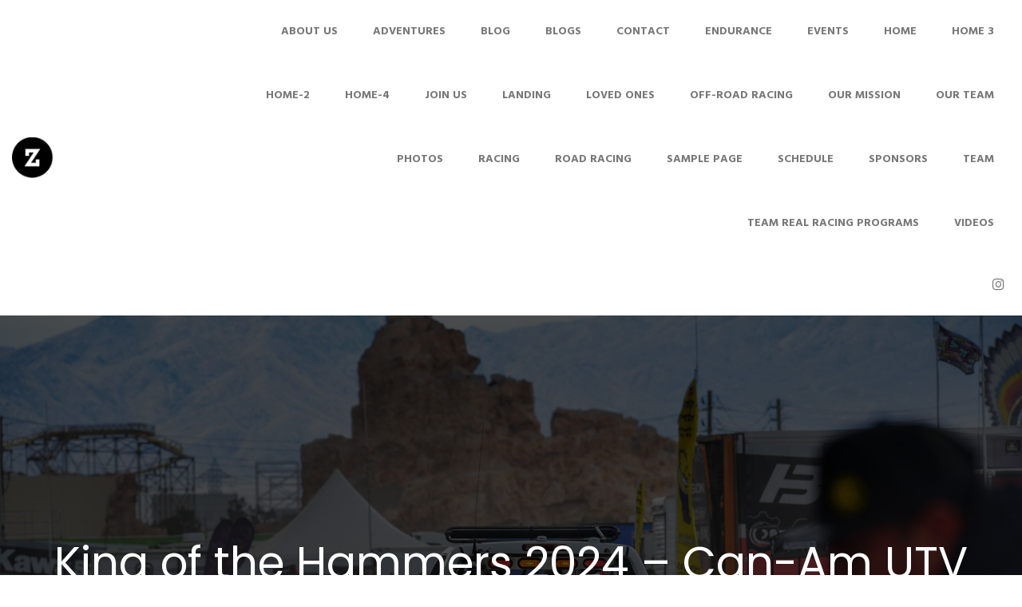

--- FILE ---
content_type: text/html; charset=UTF-8
request_url: https://teamrealracing.com/bwg_gallery/king-of-the-hammers-2024-can-am-utv-hammers-championship/
body_size: 15279
content:
<!DOCTYPE html>
<html dir="ltr" lang="en-US"
	prefix="og: https://ogp.me/ns#" >

<head>
    <meta charset="UTF-8">
    <link rel="profile" href="//gmpg.org/xfn/11" />
    <meta name="viewport" content="width=device-width, initial-scale=1">

    <title>King of the Hammers 2024 – Can-Am UTV Hammers Championship - Team Real Racing</title>

		<!-- All in One SEO 4.3.3 - aioseo.com -->
		<meta name="robots" content="max-image-preview:large" />
		<link rel="canonical" href="https://teamrealracing.com/bwg_gallery/king-of-the-hammers-2024-can-am-utv-hammers-championship/" />
		<meta name="generator" content="All in One SEO (AIOSEO) 4.3.3 " />
		<meta property="og:locale" content="en_US" />
		<meta property="og:site_name" content="Team Real Racing - Team Real Racing" />
		<meta property="og:type" content="article" />
		<meta property="og:title" content="King of the Hammers 2024 – Can-Am UTV Hammers Championship - Team Real Racing" />
		<meta property="og:url" content="https://teamrealracing.com/bwg_gallery/king-of-the-hammers-2024-can-am-utv-hammers-championship/" />
		<meta property="article:published_time" content="2024-01-23T17:33:04+00:00" />
		<meta property="article:modified_time" content="2024-01-23T17:34:47+00:00" />
		<meta name="twitter:card" content="summary_large_image" />
		<meta name="twitter:title" content="King of the Hammers 2024 – Can-Am UTV Hammers Championship - Team Real Racing" />
		<script type="application/ld+json" class="aioseo-schema">
			{"@context":"https:\/\/schema.org","@graph":[{"@type":"BreadcrumbList","@id":"https:\/\/teamrealracing.com\/bwg_gallery\/king-of-the-hammers-2024-can-am-utv-hammers-championship\/#breadcrumblist","itemListElement":[{"@type":"ListItem","@id":"https:\/\/teamrealracing.com\/#listItem","position":1,"item":{"@type":"WebPage","@id":"https:\/\/teamrealracing.com\/","name":"Home","description":"https:\/\/teamrealracing.com\/wp-content\/uploads\/2023\/08\/videoplayback.mp4 R Racing If you\u2019re in control, you\u2019re not going fast enough.\u2014 \u201cParnelli Jones\u201d More info E Endurance \u201cThe sky is not my limit...I am.\u201d\u2015 T.F. Hodge More info A Adventures Because in the end, you won't remember the time you spent in the office or mowing your lawn. Climb that dam mountain. \u2013 \u201cJack","url":"https:\/\/teamrealracing.com\/"},"nextItem":"https:\/\/teamrealracing.com\/bwg_gallery\/king-of-the-hammers-2024-can-am-utv-hammers-championship\/#listItem"},{"@type":"ListItem","@id":"https:\/\/teamrealracing.com\/bwg_gallery\/king-of-the-hammers-2024-can-am-utv-hammers-championship\/#listItem","position":2,"item":{"@type":"WebPage","@id":"https:\/\/teamrealracing.com\/bwg_gallery\/king-of-the-hammers-2024-can-am-utv-hammers-championship\/","name":"King of the Hammers 2024 - Can-Am UTV Hammers Championship","url":"https:\/\/teamrealracing.com\/bwg_gallery\/king-of-the-hammers-2024-can-am-utv-hammers-championship\/"},"previousItem":"https:\/\/teamrealracing.com\/#listItem"}]},{"@type":"Organization","@id":"https:\/\/teamrealracing.com\/#organization","name":"Racing","url":"https:\/\/teamrealracing.com\/"},{"@type":"Person","@id":"https:\/\/teamrealracing.com\/author\/admin\/#author","url":"https:\/\/teamrealracing.com\/author\/admin\/","name":"admin","image":{"@type":"ImageObject","@id":"https:\/\/teamrealracing.com\/bwg_gallery\/king-of-the-hammers-2024-can-am-utv-hammers-championship\/#authorImage","url":"https:\/\/secure.gravatar.com\/avatar\/c2c6a7a26788a933c915252f5f121088?s=96&d=mm&r=g","width":96,"height":96,"caption":"admin"}},{"@type":"WebPage","@id":"https:\/\/teamrealracing.com\/bwg_gallery\/king-of-the-hammers-2024-can-am-utv-hammers-championship\/#webpage","url":"https:\/\/teamrealracing.com\/bwg_gallery\/king-of-the-hammers-2024-can-am-utv-hammers-championship\/","name":"King of the Hammers 2024 \u2013 Can-Am UTV Hammers Championship - Team Real Racing","inLanguage":"en-US","isPartOf":{"@id":"https:\/\/teamrealracing.com\/#website"},"breadcrumb":{"@id":"https:\/\/teamrealracing.com\/bwg_gallery\/king-of-the-hammers-2024-can-am-utv-hammers-championship\/#breadcrumblist"},"author":{"@id":"https:\/\/teamrealracing.com\/author\/admin\/#author"},"creator":{"@id":"https:\/\/teamrealracing.com\/author\/admin\/#author"},"datePublished":"2024-01-23T17:33:04+00:00","dateModified":"2024-01-23T17:34:47+00:00"},{"@type":"WebSite","@id":"https:\/\/teamrealracing.com\/#website","url":"https:\/\/teamrealracing.com\/","name":"Racing","description":"Team Real Racing","inLanguage":"en-US","publisher":{"@id":"https:\/\/teamrealracing.com\/#organization"}}]}
		</script>
		<!-- All in One SEO -->

<link rel='dns-prefetch' href='//fonts.googleapis.com' />
<link rel="alternate" type="application/rss+xml" title="Team Real Racing &raquo; Feed" href="https://teamrealracing.com/feed/" />
<link rel="alternate" type="application/rss+xml" title="Team Real Racing &raquo; Comments Feed" href="https://teamrealracing.com/comments/feed/" />
		<!-- This site uses the Google Analytics by MonsterInsights plugin v8.13.1 - Using Analytics tracking - https://www.monsterinsights.com/ -->
		<!-- Note: MonsterInsights is not currently configured on this site. The site owner needs to authenticate with Google Analytics in the MonsterInsights settings panel. -->
					<!-- No UA code set -->
				<!-- / Google Analytics by MonsterInsights -->
		<script type="text/javascript">
window._wpemojiSettings = {"baseUrl":"https:\/\/s.w.org\/images\/core\/emoji\/14.0.0\/72x72\/","ext":".png","svgUrl":"https:\/\/s.w.org\/images\/core\/emoji\/14.0.0\/svg\/","svgExt":".svg","source":{"concatemoji":"https:\/\/teamrealracing.com\/wp-includes\/js\/wp-emoji-release.min.js?ver=6.2"}};
/*! This file is auto-generated */
!function(e,a,t){var n,r,o,i=a.createElement("canvas"),p=i.getContext&&i.getContext("2d");function s(e,t){p.clearRect(0,0,i.width,i.height),p.fillText(e,0,0);e=i.toDataURL();return p.clearRect(0,0,i.width,i.height),p.fillText(t,0,0),e===i.toDataURL()}function c(e){var t=a.createElement("script");t.src=e,t.defer=t.type="text/javascript",a.getElementsByTagName("head")[0].appendChild(t)}for(o=Array("flag","emoji"),t.supports={everything:!0,everythingExceptFlag:!0},r=0;r<o.length;r++)t.supports[o[r]]=function(e){if(p&&p.fillText)switch(p.textBaseline="top",p.font="600 32px Arial",e){case"flag":return s("\ud83c\udff3\ufe0f\u200d\u26a7\ufe0f","\ud83c\udff3\ufe0f\u200b\u26a7\ufe0f")?!1:!s("\ud83c\uddfa\ud83c\uddf3","\ud83c\uddfa\u200b\ud83c\uddf3")&&!s("\ud83c\udff4\udb40\udc67\udb40\udc62\udb40\udc65\udb40\udc6e\udb40\udc67\udb40\udc7f","\ud83c\udff4\u200b\udb40\udc67\u200b\udb40\udc62\u200b\udb40\udc65\u200b\udb40\udc6e\u200b\udb40\udc67\u200b\udb40\udc7f");case"emoji":return!s("\ud83e\udef1\ud83c\udffb\u200d\ud83e\udef2\ud83c\udfff","\ud83e\udef1\ud83c\udffb\u200b\ud83e\udef2\ud83c\udfff")}return!1}(o[r]),t.supports.everything=t.supports.everything&&t.supports[o[r]],"flag"!==o[r]&&(t.supports.everythingExceptFlag=t.supports.everythingExceptFlag&&t.supports[o[r]]);t.supports.everythingExceptFlag=t.supports.everythingExceptFlag&&!t.supports.flag,t.DOMReady=!1,t.readyCallback=function(){t.DOMReady=!0},t.supports.everything||(n=function(){t.readyCallback()},a.addEventListener?(a.addEventListener("DOMContentLoaded",n,!1),e.addEventListener("load",n,!1)):(e.attachEvent("onload",n),a.attachEvent("onreadystatechange",function(){"complete"===a.readyState&&t.readyCallback()})),(e=t.source||{}).concatemoji?c(e.concatemoji):e.wpemoji&&e.twemoji&&(c(e.twemoji),c(e.wpemoji)))}(window,document,window._wpemojiSettings);
</script>
<style type="text/css">
img.wp-smiley,
img.emoji {
	display: inline !important;
	border: none !important;
	box-shadow: none !important;
	height: 1em !important;
	width: 1em !important;
	margin: 0 0.07em !important;
	vertical-align: -0.1em !important;
	background: none !important;
	padding: 0 !important;
}
</style>
	<link rel='stylesheet' id='twb-open-sans-css' href='https://fonts.googleapis.com/css?family=Open+Sans%3A300%2C400%2C500%2C600%2C700%2C800&#038;display=swap&#038;ver=6.2' type='text/css' media='all' />
<link rel='stylesheet' id='twbbwg-global-css' href='https://teamrealracing.com/wp-content/plugins/photo-gallery/booster/assets/css/global.css?ver=1.0.0' type='text/css' media='all' />
<link rel='stylesheet' id='sbi_styles-css' href='https://teamrealracing.com/wp-content/plugins/instagram-feed/css/sbi-styles.min.css?ver=6.2.10' type='text/css' media='all' />
<link rel='stylesheet' id='bootstrap-css' href='https://teamrealracing.com/wp-content/themes/zapedah/css/bootstrap.min.css?ver=1' type='text/css' media='all' />
<link rel='stylesheet' id='fontawesome-css' href='https://teamrealracing.com/wp-content/themes/zapedah/css/font-awesome.min.css?ver=1' type='text/css' media='all' />
<link rel='stylesheet' id='magnificpopup-css' href='https://teamrealracing.com/wp-content/themes/zapedah/css/magnific-popup.css?ver=1' type='text/css' media='all' />
<link rel='stylesheet' id='preloader-css' href='https://teamrealracing.com/wp-content/themes/zapedah/css/preloader.css?ver=1' type='text/css' media='all' />
<link rel='stylesheet' id='animate-css' href='https://teamrealracing.com/wp-content/themes/zapedah/css/animate.css?ver=1' type='text/css' media='all' />
<link rel='stylesheet' id='magiccss-css' href='https://teamrealracing.com/wp-content/themes/zapedah/css/magic.css?ver=1' type='text/css' media='all' />
<link rel='stylesheet' id='slick-css' href='https://teamrealracing.com/wp-content/themes/zapedah/css/slick.css?ver=1' type='text/css' media='all' />
<link rel='stylesheet' id='parent-style-css' href='https://teamrealracing.com/wp-content/themes/zapedah/style.css?ver=6.2' type='text/css' media='all' />
<link rel='stylesheet' id='sby_styles-css' href='https://teamrealracing.com/wp-content/plugins/feeds-for-youtube/css/sb-youtube.min.css?ver=2.2' type='text/css' media='all' />
<link rel='stylesheet' id='wp-block-library-css' href='https://teamrealracing.com/wp-includes/css/dist/block-library/style.min.css?ver=6.2' type='text/css' media='all' />
<link rel='stylesheet' id='classic-theme-styles-css' href='https://teamrealracing.com/wp-includes/css/classic-themes.min.css?ver=6.2' type='text/css' media='all' />
<style id='global-styles-inline-css' type='text/css'>
body{--wp--preset--color--black: #000000;--wp--preset--color--cyan-bluish-gray: #abb8c3;--wp--preset--color--white: #ffffff;--wp--preset--color--pale-pink: #f78da7;--wp--preset--color--vivid-red: #cf2e2e;--wp--preset--color--luminous-vivid-orange: #ff6900;--wp--preset--color--luminous-vivid-amber: #fcb900;--wp--preset--color--light-green-cyan: #7bdcb5;--wp--preset--color--vivid-green-cyan: #00d084;--wp--preset--color--pale-cyan-blue: #8ed1fc;--wp--preset--color--vivid-cyan-blue: #0693e3;--wp--preset--color--vivid-purple: #9b51e0;--wp--preset--gradient--vivid-cyan-blue-to-vivid-purple: linear-gradient(135deg,rgba(6,147,227,1) 0%,rgb(155,81,224) 100%);--wp--preset--gradient--light-green-cyan-to-vivid-green-cyan: linear-gradient(135deg,rgb(122,220,180) 0%,rgb(0,208,130) 100%);--wp--preset--gradient--luminous-vivid-amber-to-luminous-vivid-orange: linear-gradient(135deg,rgba(252,185,0,1) 0%,rgba(255,105,0,1) 100%);--wp--preset--gradient--luminous-vivid-orange-to-vivid-red: linear-gradient(135deg,rgba(255,105,0,1) 0%,rgb(207,46,46) 100%);--wp--preset--gradient--very-light-gray-to-cyan-bluish-gray: linear-gradient(135deg,rgb(238,238,238) 0%,rgb(169,184,195) 100%);--wp--preset--gradient--cool-to-warm-spectrum: linear-gradient(135deg,rgb(74,234,220) 0%,rgb(151,120,209) 20%,rgb(207,42,186) 40%,rgb(238,44,130) 60%,rgb(251,105,98) 80%,rgb(254,248,76) 100%);--wp--preset--gradient--blush-light-purple: linear-gradient(135deg,rgb(255,206,236) 0%,rgb(152,150,240) 100%);--wp--preset--gradient--blush-bordeaux: linear-gradient(135deg,rgb(254,205,165) 0%,rgb(254,45,45) 50%,rgb(107,0,62) 100%);--wp--preset--gradient--luminous-dusk: linear-gradient(135deg,rgb(255,203,112) 0%,rgb(199,81,192) 50%,rgb(65,88,208) 100%);--wp--preset--gradient--pale-ocean: linear-gradient(135deg,rgb(255,245,203) 0%,rgb(182,227,212) 50%,rgb(51,167,181) 100%);--wp--preset--gradient--electric-grass: linear-gradient(135deg,rgb(202,248,128) 0%,rgb(113,206,126) 100%);--wp--preset--gradient--midnight: linear-gradient(135deg,rgb(2,3,129) 0%,rgb(40,116,252) 100%);--wp--preset--duotone--dark-grayscale: url('#wp-duotone-dark-grayscale');--wp--preset--duotone--grayscale: url('#wp-duotone-grayscale');--wp--preset--duotone--purple-yellow: url('#wp-duotone-purple-yellow');--wp--preset--duotone--blue-red: url('#wp-duotone-blue-red');--wp--preset--duotone--midnight: url('#wp-duotone-midnight');--wp--preset--duotone--magenta-yellow: url('#wp-duotone-magenta-yellow');--wp--preset--duotone--purple-green: url('#wp-duotone-purple-green');--wp--preset--duotone--blue-orange: url('#wp-duotone-blue-orange');--wp--preset--font-size--small: 13px;--wp--preset--font-size--medium: 20px;--wp--preset--font-size--large: 36px;--wp--preset--font-size--x-large: 42px;--wp--preset--spacing--20: 0.44rem;--wp--preset--spacing--30: 0.67rem;--wp--preset--spacing--40: 1rem;--wp--preset--spacing--50: 1.5rem;--wp--preset--spacing--60: 2.25rem;--wp--preset--spacing--70: 3.38rem;--wp--preset--spacing--80: 5.06rem;--wp--preset--shadow--natural: 6px 6px 9px rgba(0, 0, 0, 0.2);--wp--preset--shadow--deep: 12px 12px 50px rgba(0, 0, 0, 0.4);--wp--preset--shadow--sharp: 6px 6px 0px rgba(0, 0, 0, 0.2);--wp--preset--shadow--outlined: 6px 6px 0px -3px rgba(255, 255, 255, 1), 6px 6px rgba(0, 0, 0, 1);--wp--preset--shadow--crisp: 6px 6px 0px rgba(0, 0, 0, 1);}:where(.is-layout-flex){gap: 0.5em;}body .is-layout-flow > .alignleft{float: left;margin-inline-start: 0;margin-inline-end: 2em;}body .is-layout-flow > .alignright{float: right;margin-inline-start: 2em;margin-inline-end: 0;}body .is-layout-flow > .aligncenter{margin-left: auto !important;margin-right: auto !important;}body .is-layout-constrained > .alignleft{float: left;margin-inline-start: 0;margin-inline-end: 2em;}body .is-layout-constrained > .alignright{float: right;margin-inline-start: 2em;margin-inline-end: 0;}body .is-layout-constrained > .aligncenter{margin-left: auto !important;margin-right: auto !important;}body .is-layout-constrained > :where(:not(.alignleft):not(.alignright):not(.alignfull)){max-width: var(--wp--style--global--content-size);margin-left: auto !important;margin-right: auto !important;}body .is-layout-constrained > .alignwide{max-width: var(--wp--style--global--wide-size);}body .is-layout-flex{display: flex;}body .is-layout-flex{flex-wrap: wrap;align-items: center;}body .is-layout-flex > *{margin: 0;}:where(.wp-block-columns.is-layout-flex){gap: 2em;}.has-black-color{color: var(--wp--preset--color--black) !important;}.has-cyan-bluish-gray-color{color: var(--wp--preset--color--cyan-bluish-gray) !important;}.has-white-color{color: var(--wp--preset--color--white) !important;}.has-pale-pink-color{color: var(--wp--preset--color--pale-pink) !important;}.has-vivid-red-color{color: var(--wp--preset--color--vivid-red) !important;}.has-luminous-vivid-orange-color{color: var(--wp--preset--color--luminous-vivid-orange) !important;}.has-luminous-vivid-amber-color{color: var(--wp--preset--color--luminous-vivid-amber) !important;}.has-light-green-cyan-color{color: var(--wp--preset--color--light-green-cyan) !important;}.has-vivid-green-cyan-color{color: var(--wp--preset--color--vivid-green-cyan) !important;}.has-pale-cyan-blue-color{color: var(--wp--preset--color--pale-cyan-blue) !important;}.has-vivid-cyan-blue-color{color: var(--wp--preset--color--vivid-cyan-blue) !important;}.has-vivid-purple-color{color: var(--wp--preset--color--vivid-purple) !important;}.has-black-background-color{background-color: var(--wp--preset--color--black) !important;}.has-cyan-bluish-gray-background-color{background-color: var(--wp--preset--color--cyan-bluish-gray) !important;}.has-white-background-color{background-color: var(--wp--preset--color--white) !important;}.has-pale-pink-background-color{background-color: var(--wp--preset--color--pale-pink) !important;}.has-vivid-red-background-color{background-color: var(--wp--preset--color--vivid-red) !important;}.has-luminous-vivid-orange-background-color{background-color: var(--wp--preset--color--luminous-vivid-orange) !important;}.has-luminous-vivid-amber-background-color{background-color: var(--wp--preset--color--luminous-vivid-amber) !important;}.has-light-green-cyan-background-color{background-color: var(--wp--preset--color--light-green-cyan) !important;}.has-vivid-green-cyan-background-color{background-color: var(--wp--preset--color--vivid-green-cyan) !important;}.has-pale-cyan-blue-background-color{background-color: var(--wp--preset--color--pale-cyan-blue) !important;}.has-vivid-cyan-blue-background-color{background-color: var(--wp--preset--color--vivid-cyan-blue) !important;}.has-vivid-purple-background-color{background-color: var(--wp--preset--color--vivid-purple) !important;}.has-black-border-color{border-color: var(--wp--preset--color--black) !important;}.has-cyan-bluish-gray-border-color{border-color: var(--wp--preset--color--cyan-bluish-gray) !important;}.has-white-border-color{border-color: var(--wp--preset--color--white) !important;}.has-pale-pink-border-color{border-color: var(--wp--preset--color--pale-pink) !important;}.has-vivid-red-border-color{border-color: var(--wp--preset--color--vivid-red) !important;}.has-luminous-vivid-orange-border-color{border-color: var(--wp--preset--color--luminous-vivid-orange) !important;}.has-luminous-vivid-amber-border-color{border-color: var(--wp--preset--color--luminous-vivid-amber) !important;}.has-light-green-cyan-border-color{border-color: var(--wp--preset--color--light-green-cyan) !important;}.has-vivid-green-cyan-border-color{border-color: var(--wp--preset--color--vivid-green-cyan) !important;}.has-pale-cyan-blue-border-color{border-color: var(--wp--preset--color--pale-cyan-blue) !important;}.has-vivid-cyan-blue-border-color{border-color: var(--wp--preset--color--vivid-cyan-blue) !important;}.has-vivid-purple-border-color{border-color: var(--wp--preset--color--vivid-purple) !important;}.has-vivid-cyan-blue-to-vivid-purple-gradient-background{background: var(--wp--preset--gradient--vivid-cyan-blue-to-vivid-purple) !important;}.has-light-green-cyan-to-vivid-green-cyan-gradient-background{background: var(--wp--preset--gradient--light-green-cyan-to-vivid-green-cyan) !important;}.has-luminous-vivid-amber-to-luminous-vivid-orange-gradient-background{background: var(--wp--preset--gradient--luminous-vivid-amber-to-luminous-vivid-orange) !important;}.has-luminous-vivid-orange-to-vivid-red-gradient-background{background: var(--wp--preset--gradient--luminous-vivid-orange-to-vivid-red) !important;}.has-very-light-gray-to-cyan-bluish-gray-gradient-background{background: var(--wp--preset--gradient--very-light-gray-to-cyan-bluish-gray) !important;}.has-cool-to-warm-spectrum-gradient-background{background: var(--wp--preset--gradient--cool-to-warm-spectrum) !important;}.has-blush-light-purple-gradient-background{background: var(--wp--preset--gradient--blush-light-purple) !important;}.has-blush-bordeaux-gradient-background{background: var(--wp--preset--gradient--blush-bordeaux) !important;}.has-luminous-dusk-gradient-background{background: var(--wp--preset--gradient--luminous-dusk) !important;}.has-pale-ocean-gradient-background{background: var(--wp--preset--gradient--pale-ocean) !important;}.has-electric-grass-gradient-background{background: var(--wp--preset--gradient--electric-grass) !important;}.has-midnight-gradient-background{background: var(--wp--preset--gradient--midnight) !important;}.has-small-font-size{font-size: var(--wp--preset--font-size--small) !important;}.has-medium-font-size{font-size: var(--wp--preset--font-size--medium) !important;}.has-large-font-size{font-size: var(--wp--preset--font-size--large) !important;}.has-x-large-font-size{font-size: var(--wp--preset--font-size--x-large) !important;}
.wp-block-navigation a:where(:not(.wp-element-button)){color: inherit;}
:where(.wp-block-columns.is-layout-flex){gap: 2em;}
.wp-block-pullquote{font-size: 1.5em;line-height: 1.6;}
</style>
<link rel='stylesheet' id='slick-style-css' href='https://teamrealracing.com/wp-content/plugins/blog-designer-pack/assets/css/slick.css?ver=3.3' type='text/css' media='all' />
<link rel='stylesheet' id='bdp-public-style-css' href='https://teamrealracing.com/wp-content/plugins/blog-designer-pack/assets/css/bdp-public.css?ver=3.3' type='text/css' media='all' />
<link rel='stylesheet' id='contact-form-7-css' href='https://teamrealracing.com/wp-content/plugins/contact-form-7/includes/css/styles.css?ver=5.7.5.1' type='text/css' media='all' />
<link rel='stylesheet' id='zapedah-fonts-css' href='//fonts.googleapis.com/css?family=Poppins%3A400%2C700%7CHind%3A400%2C700%2C900%26display%3Dswap&#038;ver=1.0.0' type='text/css' media='all' />
<link rel='stylesheet' id='slicknav-css' href='https://teamrealracing.com/wp-content/themes/zapedah/css/slicknav.css?ver=1' type='text/css' media='all' />
<link rel='stylesheet' id='zapedah-styles-css' href='https://teamrealracing.com/wp-content/themes/zapedah-child/style.css?ver=1' type='text/css' media='all' />
<style id='zapedah-styles-inline-css' type='text/css'>

	.post.sticky .content-btn:hover,.blog-slider .slide-nav:hover,.tagcloud a:hover,.searchform .searchsubmit,.post-detail::after,
	.form-submit #submit:hover,.slide-btn,.line-subtext::before,.port-hov i,.work-content .slide-nav,
	.box-relative .sub-title::before,.portfolio-gallery a i,.wpcf7-submit,.pagination > .active > a, .pagination > .active > span, #wp-calendar caption,
	.pagination > .active > a:hover, .pagination > .active > span:hover, .pagination > .active > a:focus, .pagination > .active > span:focus,.top-title > span,.teams-btn,
	#wp-calendar td a:hover,.team-social a,.port-hover i,.hero-btn,.abtw-soc a:hover,.sk-cube-grid .sk-cube,
	.home-slider .owl-page.active,.progress-bar-zapedah,.slider-btn,.port-filter a::after,.port-filter a.active,.banner-btn::after,.dbox-relative,
	.to-top:hover,.to-top::after,.blog-gallery a i,.spinner > div,#testimonial .fa,.port-filter a::after,.port-filter a::before,
	.to-top::after,.to-top::before,.color-bg ,.wpcf7-submit, .dark-page .wpcf7-submit,.testimonial .fa,.box-with-icon .fa,.left-box-slider .slider-line,.abtw-soc a,
	.sk-folding-cube .sk-cube:before,.img-pagination a:hover .img-pagi .fa,.slider .slick-arrow:hover,.pagi-nav-box:hover .img-pagi,.post-detail li .share-box i,
	.menu-box > div > ul.navigation > .current_page_item > a::before, .menu-box > div > ul.navigation > .current-menu-parent > a::before,.menu-box > div > ul.navigation > li > a:hover::before,
	.bread-line,.post-detail > li i,.content-btn,.wdg-about-subtitle
	{background-color:#be0b31;}

	a:hover,.work-content .slide-nav:hover,.wpcf7-submit:hover,.content-title span,.slider-title span,.table-content h3 > span,.box-small-icon > i,
	.blog-slider .slide-nav:hover,.blog-slider .slide-nav,.team-social a:hover,.slide-btn:hover,.hero-btn:hover,.port-filter a,.team-list-two .team-sicon li a,.blog-post-list a:hover h4,
	.personal-color,.slide-nav:hover,.tagcloud a:hover,.slider-btn:hover,.banner-btn,.team-soc a:hover,.content-box-title i,.portfolio-type-two .dbox-relative p,
	.hero-title span,.tagcloud a,.footer a,.blog-post-list a:hover h3,.abtw-soc a:hover,.slider .slick-arrow,.sidebar .widgettitle::before,.related-cat,.sidebar .widget ul li::before,.sidebar .widgettitle:after,
	.widget-about-us h3:after,.zapedah-breadcrumbs a,.zapedah-breadcrumbs,.box-crumb h1.blog-title::after,.rel-sub,.reply, .reply a
	{color:#be0b31;}
	
	u {text-decoration-color: #be0b31;}
	
	.p-table a ,.content-btn:hover,.blog-slider .slide-nav:hover,.work-content .slide-nav:hover,.slider-btn,.port-filter a:hover,.tagcloud a:hover
	{color:#fff;}
	.abtw-soc a:hover{background-color:#fff;}
	.wpcf7-submit:hover, .dark-page .wpcf7-submit:hover{background:transparent;}

	.blog-slider .slide-nav,.content-btn,.form-submit #submit,.form-submit #submit:hover,.blog-slider .slide-nav:hover,.cell-right-border,.cell-left-border,.wpcf7-submit, 
	.dark-page .wpcf7-submit,
	.work-content .slide-nav,.wpcf7-submit:hover,.wpcf7-submit,.pagination > .active > a, .pagination > .active > span, .pagination > .active > a:hover,.tagcloud a,.tagcloud a:hover,
	 .pagination > .active > span:hover, .pagination > .active > a:focus, .pagination > .active > span:focus,.port-filter .active,.port-filter a:hover,.port-filter a,.teams-btn,
	 .hero-btn,.abtw-soc a,.widget-about-us h3::before,.content-title::before,.to-top:hover,.ab-bordering,.commentlist .avatar,.rel-img,.widget-border
	{border-color:#be0b31;}
	
a{color:#be0b31;}
a:hover{color:#be0b31;}
</style>
<script type='text/javascript' src='https://teamrealracing.com/wp-includes/js/jquery/jquery.min.js?ver=3.6.3' id='jquery-core-js'></script>
<script type='text/javascript' src='https://teamrealracing.com/wp-includes/js/jquery/jquery-migrate.min.js?ver=3.4.0' id='jquery-migrate-js'></script>
<script type='text/javascript' src='https://teamrealracing.com/wp-content/plugins/photo-gallery/booster/assets/js/circle-progress.js?ver=1.2.2' id='twbbwg-circle-js'></script>
<script type='text/javascript' id='twbbwg-global-js-extra'>
/* <![CDATA[ */
var twb = {"nonce":"15396811b5","ajax_url":"https:\/\/teamrealracing.com\/wp-admin\/admin-ajax.php","plugin_url":"https:\/\/teamrealracing.com\/wp-content\/plugins\/photo-gallery\/booster","href":"https:\/\/teamrealracing.com\/wp-admin\/admin.php?page=twbbwg_photo-gallery"};
var twb = {"nonce":"15396811b5","ajax_url":"https:\/\/teamrealracing.com\/wp-admin\/admin-ajax.php","plugin_url":"https:\/\/teamrealracing.com\/wp-content\/plugins\/photo-gallery\/booster","href":"https:\/\/teamrealracing.com\/wp-admin\/admin.php?page=twbbwg_photo-gallery"};
/* ]]> */
</script>
<script type='text/javascript' src='https://teamrealracing.com/wp-content/plugins/photo-gallery/booster/assets/js/global.js?ver=1.0.0' id='twbbwg-global-js'></script>
<script type='text/javascript' src='https://teamrealracing.com/wp-content/plugins/zapedah_plugin/inc/js/loader.js?ver=1.0.0' id='preloader-js'></script>
<meta name="robots" content="noindex,nofollow" />
<link rel="https://api.w.org/" href="https://teamrealracing.com/wp-json/" /><link rel="EditURI" type="application/rsd+xml" title="RSD" href="https://teamrealracing.com/xmlrpc.php?rsd" />
<link rel="wlwmanifest" type="application/wlwmanifest+xml" href="https://teamrealracing.com/wp-includes/wlwmanifest.xml" />
<meta name="generator" content="WordPress 6.2" />
<link rel='shortlink' href='https://teamrealracing.com/?p=5058' />
<link rel="alternate" type="application/json+oembed" href="https://teamrealracing.com/wp-json/oembed/1.0/embed?url=https%3A%2F%2Fteamrealracing.com%2Fbwg_gallery%2Fking-of-the-hammers-2024-can-am-utv-hammers-championship%2F" />
<link rel="alternate" type="text/xml+oembed" href="https://teamrealracing.com/wp-json/oembed/1.0/embed?url=https%3A%2F%2Fteamrealracing.com%2Fbwg_gallery%2Fking-of-the-hammers-2024-can-am-utv-hammers-championship%2F&#038;format=xml" />
<meta name="generator" content="Elementor 3.11.5; features: e_dom_optimization, e_optimized_assets_loading, e_optimized_css_loading, a11y_improvements, additional_custom_breakpoints; settings: css_print_method-external, google_font-enabled, font_display-swap">
<link rel="icon" href="https://teamrealracing.com/wp-content/uploads/2023/03/cropped-TRR-logo-web-32x32.png" sizes="32x32" />
<link rel="icon" href="https://teamrealracing.com/wp-content/uploads/2023/03/cropped-TRR-logo-web-192x192.png" sizes="192x192" />
<link rel="apple-touch-icon" href="https://teamrealracing.com/wp-content/uploads/2023/03/cropped-TRR-logo-web-180x180.png" />
<meta name="msapplication-TileImage" content="https://teamrealracing.com/wp-content/uploads/2023/03/cropped-TRR-logo-web-270x270.png" />
		<style type="text/css" id="wp-custom-css">
			/* width */
::-webkit-scrollbar {
  width: 8px;
}

/* Track */
::-webkit-scrollbar-track {
  background: #f1f1f1; 
}
 
/* Handle */
::-webkit-scrollbar-thumb {
  background: #be0b31; 
}

/* Handle on hover */
::-webkit-scrollbar-thumb:hover {
  background: #002768; 
}

.elementor-553 .elementor-element.elementor-element-4ac19e2 .content-btn {
background-color: #be0b31 !important;
}
 .navigation li, .menu-box .menu ul li {
    padding: 0 5px !important;
} 
.elementor-widget-icon-box.elementor-position-left .elementor-icon-box-icon {
    margin-right: 6px !important;
}


.admin-bar .is-sticky .for-sticky, .admin-bar .custom-fixed-menu {
    margin-top: 0;
    background-color: #002768 !important;
}
.is-sticky .for-sticky {
    /* box-shadow: 0 0 5px 0 rgb(204 204 204); */
    background-color: #002768 !important;
}
.wpcf7 label {
    width: 100%;
    color: #fff !important;
}
/* .content-title{
	font-size:44px !important;
} */
#bwg_container1_0 #bwg_container2_0 .bwg-container-0.bwg-masonry-thumbnails .bwg-title2, #bwg_container1_0 #bwg_container2_0 .bwg-container-temp0.bwg-masonry-thumbnails .bwg-title2, #bwg_container1_0 #bwg_container2_0 .bwg-container-0.bwg-masonry-thumbnails .bwg-play-icon2, #bwg_container1_0 #bwg_container2_0 .bwg-container-0.bwg-masonry-thumbnails .bwg-ecommerce2 {
    max-height: 100%;
    padding: 10px !important;
    font-family: Roboto !important;
    font-weight: bold;
    font-size: 20px !important;
    color: #002768 !important;
}

#bwg_container1_0 #bwg_container2_0 .bwg_masonry_thumbnails_0 {
    position: relative;
    background-color: transparent  !important;
    font-size: 0;
    width: 1204px;
    max-width: 100%;
    max-width: 100%;
    margin: 0 auto;
}

#bwg_container1_0 #bwg_container2_0 .bwg-container-0.bwg-masonry-thumbnails .bwg-item0 {
    background-color: transparent !important;
    border: none !important;
    opacity: 1.00;
    border-radius: 0;
    padding: 10px !important;
}

#bwg_container1_0 #bwg_container2_0 #bwg_album_masonry_0.bwg-container-0 .bwg-item {
    height:auto !important;
}

#bwg_container1_0 #bwg_container2_0 .bwg_gal_title_0 {
    display: block;
    padding: 0 2px 20px 2px !important;
    background-color: rgba(0, 0, 0, 0);
    line-height: 20px;
    font-family: Ubuntu;
    font-size: 24px !important;
    font-weight: bold;
    color: #002768 !important;
    text-align: center;
}

#bwg_container1_0 #bwg_container2_0 .bwg-container-0.bwg-album-thumbnails .bwg-title2 {
    color: #002768 !important;
    font-family: Ubuntu;
    font-size: 18px;
    font-weight: bold;
    padding: 15px !important;
    max-height: 100%;
}

#bwg_container1_0 #bwg_container2_0 .bwg-container-0.bwg-album-thumbnails .bwg-item {
    justify-content: flex-start;
    padding: 8px !important;
    margin-right: 8px !important;
	margin-bottom:10px !important;
    background-color: #fff !important;
	border-style: double !important;
    border-width: 3px 3px 3px 3px !important;
    border-color: rgba(0, 0, 0, 0.16) !important;
}
.zapedah-breadcrumbs {
    display: none !important;
}
.box-crumb .slider-mask {
    background: rgba(0, 0, 0, 0.7) url("https://teamrealracing.com/wp-content/uploads/2023/04/RWK_3576-scaled.jpeg"); no-repeat center 0 !important;
	 background-size: cover !important;
	background-blend-mode: multiply;
}


.ig_popup.ig_inspire {
    --bg-opacity: 0 !important;
    
}

.ig_popup.ig_inspire .ig_close {
    background-position: -763px center !important;
    opacity: 1 !important;
    height: 24px;
    width: 24px;
    background-color: rgb(190 11 49) !important;
}
		</style>
		<style id="kirki-inline-styles">.box-crumb{background-image:url("https://demo.winnertheme.com/zapedah/wp-content/uploadz/sites/4/2020/05/slider6.jpg");background-color:rgba(20,20,20,.8);background-repeat:repeat;background-position:center center;background-attachment:scroll;-webkit-background-size:cover;-moz-background-size:cover;-ms-background-size:cover;-o-background-size:cover;background-size:cover;}h1{font-family:Montserrat;font-weight:400;}h2{font-family:Poppins;}h3{font-family:Poppins;}h4{font-family:Poppins;}h5{font-family:Poppins;}h6{font-family:Poppins;}.blog-title,h1.blog-title{font-family:Poppins;}.box-crumb .blog-title,.box-crumb h1.blog-title{font-family:Poppins;}body{font-family:Hind;}/* cyrillic-ext */
@font-face {
  font-family: 'Montserrat';
  font-style: normal;
  font-weight: 400;
  font-display: swap;
  src: url(https://teamrealracing.com/wp-content/fonts/montserrat/font) format('woff');
  unicode-range: U+0460-052F, U+1C80-1C8A, U+20B4, U+2DE0-2DFF, U+A640-A69F, U+FE2E-FE2F;
}
/* cyrillic */
@font-face {
  font-family: 'Montserrat';
  font-style: normal;
  font-weight: 400;
  font-display: swap;
  src: url(https://teamrealracing.com/wp-content/fonts/montserrat/font) format('woff');
  unicode-range: U+0301, U+0400-045F, U+0490-0491, U+04B0-04B1, U+2116;
}
/* vietnamese */
@font-face {
  font-family: 'Montserrat';
  font-style: normal;
  font-weight: 400;
  font-display: swap;
  src: url(https://teamrealracing.com/wp-content/fonts/montserrat/font) format('woff');
  unicode-range: U+0102-0103, U+0110-0111, U+0128-0129, U+0168-0169, U+01A0-01A1, U+01AF-01B0, U+0300-0301, U+0303-0304, U+0308-0309, U+0323, U+0329, U+1EA0-1EF9, U+20AB;
}
/* latin-ext */
@font-face {
  font-family: 'Montserrat';
  font-style: normal;
  font-weight: 400;
  font-display: swap;
  src: url(https://teamrealracing.com/wp-content/fonts/montserrat/font) format('woff');
  unicode-range: U+0100-02BA, U+02BD-02C5, U+02C7-02CC, U+02CE-02D7, U+02DD-02FF, U+0304, U+0308, U+0329, U+1D00-1DBF, U+1E00-1E9F, U+1EF2-1EFF, U+2020, U+20A0-20AB, U+20AD-20C0, U+2113, U+2C60-2C7F, U+A720-A7FF;
}
/* latin */
@font-face {
  font-family: 'Montserrat';
  font-style: normal;
  font-weight: 400;
  font-display: swap;
  src: url(https://teamrealracing.com/wp-content/fonts/montserrat/font) format('woff');
  unicode-range: U+0000-00FF, U+0131, U+0152-0153, U+02BB-02BC, U+02C6, U+02DA, U+02DC, U+0304, U+0308, U+0329, U+2000-206F, U+20AC, U+2122, U+2191, U+2193, U+2212, U+2215, U+FEFF, U+FFFD;
}/* devanagari */
@font-face {
  font-family: 'Poppins';
  font-style: normal;
  font-weight: 400;
  font-display: swap;
  src: url(https://teamrealracing.com/wp-content/fonts/poppins/font) format('woff');
  unicode-range: U+0900-097F, U+1CD0-1CF9, U+200C-200D, U+20A8, U+20B9, U+20F0, U+25CC, U+A830-A839, U+A8E0-A8FF, U+11B00-11B09;
}
/* latin-ext */
@font-face {
  font-family: 'Poppins';
  font-style: normal;
  font-weight: 400;
  font-display: swap;
  src: url(https://teamrealracing.com/wp-content/fonts/poppins/font) format('woff');
  unicode-range: U+0100-02BA, U+02BD-02C5, U+02C7-02CC, U+02CE-02D7, U+02DD-02FF, U+0304, U+0308, U+0329, U+1D00-1DBF, U+1E00-1E9F, U+1EF2-1EFF, U+2020, U+20A0-20AB, U+20AD-20C0, U+2113, U+2C60-2C7F, U+A720-A7FF;
}
/* latin */
@font-face {
  font-family: 'Poppins';
  font-style: normal;
  font-weight: 400;
  font-display: swap;
  src: url(https://teamrealracing.com/wp-content/fonts/poppins/font) format('woff');
  unicode-range: U+0000-00FF, U+0131, U+0152-0153, U+02BB-02BC, U+02C6, U+02DA, U+02DC, U+0304, U+0308, U+0329, U+2000-206F, U+20AC, U+2122, U+2191, U+2193, U+2212, U+2215, U+FEFF, U+FFFD;
}/* devanagari */
@font-face {
  font-family: 'Hind';
  font-style: normal;
  font-weight: 400;
  font-display: swap;
  src: url(https://teamrealracing.com/wp-content/fonts/hind/font) format('woff');
  unicode-range: U+0900-097F, U+1CD0-1CF9, U+200C-200D, U+20A8, U+20B9, U+20F0, U+25CC, U+A830-A839, U+A8E0-A8FF, U+11B00-11B09;
}
/* latin-ext */
@font-face {
  font-family: 'Hind';
  font-style: normal;
  font-weight: 400;
  font-display: swap;
  src: url(https://teamrealracing.com/wp-content/fonts/hind/font) format('woff');
  unicode-range: U+0100-02BA, U+02BD-02C5, U+02C7-02CC, U+02CE-02D7, U+02DD-02FF, U+0304, U+0308, U+0329, U+1D00-1DBF, U+1E00-1E9F, U+1EF2-1EFF, U+2020, U+20A0-20AB, U+20AD-20C0, U+2113, U+2C60-2C7F, U+A720-A7FF;
}
/* latin */
@font-face {
  font-family: 'Hind';
  font-style: normal;
  font-weight: 400;
  font-display: swap;
  src: url(https://teamrealracing.com/wp-content/fonts/hind/font) format('woff');
  unicode-range: U+0000-00FF, U+0131, U+0152-0153, U+02BB-02BC, U+02C6, U+02DA, U+02DC, U+0304, U+0308, U+0329, U+2000-206F, U+20AC, U+2122, U+2191, U+2193, U+2212, U+2215, U+FEFF, U+FFFD;
}/* cyrillic-ext */
@font-face {
  font-family: 'Montserrat';
  font-style: normal;
  font-weight: 400;
  font-display: swap;
  src: url(https://teamrealracing.com/wp-content/fonts/montserrat/font) format('woff');
  unicode-range: U+0460-052F, U+1C80-1C8A, U+20B4, U+2DE0-2DFF, U+A640-A69F, U+FE2E-FE2F;
}
/* cyrillic */
@font-face {
  font-family: 'Montserrat';
  font-style: normal;
  font-weight: 400;
  font-display: swap;
  src: url(https://teamrealracing.com/wp-content/fonts/montserrat/font) format('woff');
  unicode-range: U+0301, U+0400-045F, U+0490-0491, U+04B0-04B1, U+2116;
}
/* vietnamese */
@font-face {
  font-family: 'Montserrat';
  font-style: normal;
  font-weight: 400;
  font-display: swap;
  src: url(https://teamrealracing.com/wp-content/fonts/montserrat/font) format('woff');
  unicode-range: U+0102-0103, U+0110-0111, U+0128-0129, U+0168-0169, U+01A0-01A1, U+01AF-01B0, U+0300-0301, U+0303-0304, U+0308-0309, U+0323, U+0329, U+1EA0-1EF9, U+20AB;
}
/* latin-ext */
@font-face {
  font-family: 'Montserrat';
  font-style: normal;
  font-weight: 400;
  font-display: swap;
  src: url(https://teamrealracing.com/wp-content/fonts/montserrat/font) format('woff');
  unicode-range: U+0100-02BA, U+02BD-02C5, U+02C7-02CC, U+02CE-02D7, U+02DD-02FF, U+0304, U+0308, U+0329, U+1D00-1DBF, U+1E00-1E9F, U+1EF2-1EFF, U+2020, U+20A0-20AB, U+20AD-20C0, U+2113, U+2C60-2C7F, U+A720-A7FF;
}
/* latin */
@font-face {
  font-family: 'Montserrat';
  font-style: normal;
  font-weight: 400;
  font-display: swap;
  src: url(https://teamrealracing.com/wp-content/fonts/montserrat/font) format('woff');
  unicode-range: U+0000-00FF, U+0131, U+0152-0153, U+02BB-02BC, U+02C6, U+02DA, U+02DC, U+0304, U+0308, U+0329, U+2000-206F, U+20AC, U+2122, U+2191, U+2193, U+2212, U+2215, U+FEFF, U+FFFD;
}/* devanagari */
@font-face {
  font-family: 'Poppins';
  font-style: normal;
  font-weight: 400;
  font-display: swap;
  src: url(https://teamrealracing.com/wp-content/fonts/poppins/font) format('woff');
  unicode-range: U+0900-097F, U+1CD0-1CF9, U+200C-200D, U+20A8, U+20B9, U+20F0, U+25CC, U+A830-A839, U+A8E0-A8FF, U+11B00-11B09;
}
/* latin-ext */
@font-face {
  font-family: 'Poppins';
  font-style: normal;
  font-weight: 400;
  font-display: swap;
  src: url(https://teamrealracing.com/wp-content/fonts/poppins/font) format('woff');
  unicode-range: U+0100-02BA, U+02BD-02C5, U+02C7-02CC, U+02CE-02D7, U+02DD-02FF, U+0304, U+0308, U+0329, U+1D00-1DBF, U+1E00-1E9F, U+1EF2-1EFF, U+2020, U+20A0-20AB, U+20AD-20C0, U+2113, U+2C60-2C7F, U+A720-A7FF;
}
/* latin */
@font-face {
  font-family: 'Poppins';
  font-style: normal;
  font-weight: 400;
  font-display: swap;
  src: url(https://teamrealracing.com/wp-content/fonts/poppins/font) format('woff');
  unicode-range: U+0000-00FF, U+0131, U+0152-0153, U+02BB-02BC, U+02C6, U+02DA, U+02DC, U+0304, U+0308, U+0329, U+2000-206F, U+20AC, U+2122, U+2191, U+2193, U+2212, U+2215, U+FEFF, U+FFFD;
}/* devanagari */
@font-face {
  font-family: 'Hind';
  font-style: normal;
  font-weight: 400;
  font-display: swap;
  src: url(https://teamrealracing.com/wp-content/fonts/hind/font) format('woff');
  unicode-range: U+0900-097F, U+1CD0-1CF9, U+200C-200D, U+20A8, U+20B9, U+20F0, U+25CC, U+A830-A839, U+A8E0-A8FF, U+11B00-11B09;
}
/* latin-ext */
@font-face {
  font-family: 'Hind';
  font-style: normal;
  font-weight: 400;
  font-display: swap;
  src: url(https://teamrealracing.com/wp-content/fonts/hind/font) format('woff');
  unicode-range: U+0100-02BA, U+02BD-02C5, U+02C7-02CC, U+02CE-02D7, U+02DD-02FF, U+0304, U+0308, U+0329, U+1D00-1DBF, U+1E00-1E9F, U+1EF2-1EFF, U+2020, U+20A0-20AB, U+20AD-20C0, U+2113, U+2C60-2C7F, U+A720-A7FF;
}
/* latin */
@font-face {
  font-family: 'Hind';
  font-style: normal;
  font-weight: 400;
  font-display: swap;
  src: url(https://teamrealracing.com/wp-content/fonts/hind/font) format('woff');
  unicode-range: U+0000-00FF, U+0131, U+0152-0153, U+02BB-02BC, U+02C6, U+02DA, U+02DC, U+0304, U+0308, U+0329, U+2000-206F, U+20AC, U+2122, U+2191, U+2193, U+2212, U+2215, U+FEFF, U+FFFD;
}/* cyrillic-ext */
@font-face {
  font-family: 'Montserrat';
  font-style: normal;
  font-weight: 400;
  font-display: swap;
  src: url(https://teamrealracing.com/wp-content/fonts/montserrat/font) format('woff');
  unicode-range: U+0460-052F, U+1C80-1C8A, U+20B4, U+2DE0-2DFF, U+A640-A69F, U+FE2E-FE2F;
}
/* cyrillic */
@font-face {
  font-family: 'Montserrat';
  font-style: normal;
  font-weight: 400;
  font-display: swap;
  src: url(https://teamrealracing.com/wp-content/fonts/montserrat/font) format('woff');
  unicode-range: U+0301, U+0400-045F, U+0490-0491, U+04B0-04B1, U+2116;
}
/* vietnamese */
@font-face {
  font-family: 'Montserrat';
  font-style: normal;
  font-weight: 400;
  font-display: swap;
  src: url(https://teamrealracing.com/wp-content/fonts/montserrat/font) format('woff');
  unicode-range: U+0102-0103, U+0110-0111, U+0128-0129, U+0168-0169, U+01A0-01A1, U+01AF-01B0, U+0300-0301, U+0303-0304, U+0308-0309, U+0323, U+0329, U+1EA0-1EF9, U+20AB;
}
/* latin-ext */
@font-face {
  font-family: 'Montserrat';
  font-style: normal;
  font-weight: 400;
  font-display: swap;
  src: url(https://teamrealracing.com/wp-content/fonts/montserrat/font) format('woff');
  unicode-range: U+0100-02BA, U+02BD-02C5, U+02C7-02CC, U+02CE-02D7, U+02DD-02FF, U+0304, U+0308, U+0329, U+1D00-1DBF, U+1E00-1E9F, U+1EF2-1EFF, U+2020, U+20A0-20AB, U+20AD-20C0, U+2113, U+2C60-2C7F, U+A720-A7FF;
}
/* latin */
@font-face {
  font-family: 'Montserrat';
  font-style: normal;
  font-weight: 400;
  font-display: swap;
  src: url(https://teamrealracing.com/wp-content/fonts/montserrat/font) format('woff');
  unicode-range: U+0000-00FF, U+0131, U+0152-0153, U+02BB-02BC, U+02C6, U+02DA, U+02DC, U+0304, U+0308, U+0329, U+2000-206F, U+20AC, U+2122, U+2191, U+2193, U+2212, U+2215, U+FEFF, U+FFFD;
}/* devanagari */
@font-face {
  font-family: 'Poppins';
  font-style: normal;
  font-weight: 400;
  font-display: swap;
  src: url(https://teamrealracing.com/wp-content/fonts/poppins/font) format('woff');
  unicode-range: U+0900-097F, U+1CD0-1CF9, U+200C-200D, U+20A8, U+20B9, U+20F0, U+25CC, U+A830-A839, U+A8E0-A8FF, U+11B00-11B09;
}
/* latin-ext */
@font-face {
  font-family: 'Poppins';
  font-style: normal;
  font-weight: 400;
  font-display: swap;
  src: url(https://teamrealracing.com/wp-content/fonts/poppins/font) format('woff');
  unicode-range: U+0100-02BA, U+02BD-02C5, U+02C7-02CC, U+02CE-02D7, U+02DD-02FF, U+0304, U+0308, U+0329, U+1D00-1DBF, U+1E00-1E9F, U+1EF2-1EFF, U+2020, U+20A0-20AB, U+20AD-20C0, U+2113, U+2C60-2C7F, U+A720-A7FF;
}
/* latin */
@font-face {
  font-family: 'Poppins';
  font-style: normal;
  font-weight: 400;
  font-display: swap;
  src: url(https://teamrealracing.com/wp-content/fonts/poppins/font) format('woff');
  unicode-range: U+0000-00FF, U+0131, U+0152-0153, U+02BB-02BC, U+02C6, U+02DA, U+02DC, U+0304, U+0308, U+0329, U+2000-206F, U+20AC, U+2122, U+2191, U+2193, U+2212, U+2215, U+FEFF, U+FFFD;
}/* devanagari */
@font-face {
  font-family: 'Hind';
  font-style: normal;
  font-weight: 400;
  font-display: swap;
  src: url(https://teamrealracing.com/wp-content/fonts/hind/font) format('woff');
  unicode-range: U+0900-097F, U+1CD0-1CF9, U+200C-200D, U+20A8, U+20B9, U+20F0, U+25CC, U+A830-A839, U+A8E0-A8FF, U+11B00-11B09;
}
/* latin-ext */
@font-face {
  font-family: 'Hind';
  font-style: normal;
  font-weight: 400;
  font-display: swap;
  src: url(https://teamrealracing.com/wp-content/fonts/hind/font) format('woff');
  unicode-range: U+0100-02BA, U+02BD-02C5, U+02C7-02CC, U+02CE-02D7, U+02DD-02FF, U+0304, U+0308, U+0329, U+1D00-1DBF, U+1E00-1E9F, U+1EF2-1EFF, U+2020, U+20A0-20AB, U+20AD-20C0, U+2113, U+2C60-2C7F, U+A720-A7FF;
}
/* latin */
@font-face {
  font-family: 'Hind';
  font-style: normal;
  font-weight: 400;
  font-display: swap;
  src: url(https://teamrealracing.com/wp-content/fonts/hind/font) format('woff');
  unicode-range: U+0000-00FF, U+0131, U+0152-0153, U+02BB-02BC, U+02C6, U+02DA, U+02DC, U+0304, U+0308, U+0329, U+2000-206F, U+20AC, U+2122, U+2191, U+2193, U+2212, U+2215, U+FEFF, U+FFFD;
}</style></head>

<body class="bwg_gallery-template-default single single-bwg_gallery postid-5058 elementor-default elementor-kit-7">
    <svg xmlns="http://www.w3.org/2000/svg" viewBox="0 0 0 0" width="0" height="0" focusable="false" role="none" style="visibility: hidden; position: absolute; left: -9999px; overflow: hidden;" ><defs><filter id="wp-duotone-dark-grayscale"><feColorMatrix color-interpolation-filters="sRGB" type="matrix" values=" .299 .587 .114 0 0 .299 .587 .114 0 0 .299 .587 .114 0 0 .299 .587 .114 0 0 " /><feComponentTransfer color-interpolation-filters="sRGB" ><feFuncR type="table" tableValues="0 0.49803921568627" /><feFuncG type="table" tableValues="0 0.49803921568627" /><feFuncB type="table" tableValues="0 0.49803921568627" /><feFuncA type="table" tableValues="1 1" /></feComponentTransfer><feComposite in2="SourceGraphic" operator="in" /></filter></defs></svg><svg xmlns="http://www.w3.org/2000/svg" viewBox="0 0 0 0" width="0" height="0" focusable="false" role="none" style="visibility: hidden; position: absolute; left: -9999px; overflow: hidden;" ><defs><filter id="wp-duotone-grayscale"><feColorMatrix color-interpolation-filters="sRGB" type="matrix" values=" .299 .587 .114 0 0 .299 .587 .114 0 0 .299 .587 .114 0 0 .299 .587 .114 0 0 " /><feComponentTransfer color-interpolation-filters="sRGB" ><feFuncR type="table" tableValues="0 1" /><feFuncG type="table" tableValues="0 1" /><feFuncB type="table" tableValues="0 1" /><feFuncA type="table" tableValues="1 1" /></feComponentTransfer><feComposite in2="SourceGraphic" operator="in" /></filter></defs></svg><svg xmlns="http://www.w3.org/2000/svg" viewBox="0 0 0 0" width="0" height="0" focusable="false" role="none" style="visibility: hidden; position: absolute; left: -9999px; overflow: hidden;" ><defs><filter id="wp-duotone-purple-yellow"><feColorMatrix color-interpolation-filters="sRGB" type="matrix" values=" .299 .587 .114 0 0 .299 .587 .114 0 0 .299 .587 .114 0 0 .299 .587 .114 0 0 " /><feComponentTransfer color-interpolation-filters="sRGB" ><feFuncR type="table" tableValues="0.54901960784314 0.98823529411765" /><feFuncG type="table" tableValues="0 1" /><feFuncB type="table" tableValues="0.71764705882353 0.25490196078431" /><feFuncA type="table" tableValues="1 1" /></feComponentTransfer><feComposite in2="SourceGraphic" operator="in" /></filter></defs></svg><svg xmlns="http://www.w3.org/2000/svg" viewBox="0 0 0 0" width="0" height="0" focusable="false" role="none" style="visibility: hidden; position: absolute; left: -9999px; overflow: hidden;" ><defs><filter id="wp-duotone-blue-red"><feColorMatrix color-interpolation-filters="sRGB" type="matrix" values=" .299 .587 .114 0 0 .299 .587 .114 0 0 .299 .587 .114 0 0 .299 .587 .114 0 0 " /><feComponentTransfer color-interpolation-filters="sRGB" ><feFuncR type="table" tableValues="0 1" /><feFuncG type="table" tableValues="0 0.27843137254902" /><feFuncB type="table" tableValues="0.5921568627451 0.27843137254902" /><feFuncA type="table" tableValues="1 1" /></feComponentTransfer><feComposite in2="SourceGraphic" operator="in" /></filter></defs></svg><svg xmlns="http://www.w3.org/2000/svg" viewBox="0 0 0 0" width="0" height="0" focusable="false" role="none" style="visibility: hidden; position: absolute; left: -9999px; overflow: hidden;" ><defs><filter id="wp-duotone-midnight"><feColorMatrix color-interpolation-filters="sRGB" type="matrix" values=" .299 .587 .114 0 0 .299 .587 .114 0 0 .299 .587 .114 0 0 .299 .587 .114 0 0 " /><feComponentTransfer color-interpolation-filters="sRGB" ><feFuncR type="table" tableValues="0 0" /><feFuncG type="table" tableValues="0 0.64705882352941" /><feFuncB type="table" tableValues="0 1" /><feFuncA type="table" tableValues="1 1" /></feComponentTransfer><feComposite in2="SourceGraphic" operator="in" /></filter></defs></svg><svg xmlns="http://www.w3.org/2000/svg" viewBox="0 0 0 0" width="0" height="0" focusable="false" role="none" style="visibility: hidden; position: absolute; left: -9999px; overflow: hidden;" ><defs><filter id="wp-duotone-magenta-yellow"><feColorMatrix color-interpolation-filters="sRGB" type="matrix" values=" .299 .587 .114 0 0 .299 .587 .114 0 0 .299 .587 .114 0 0 .299 .587 .114 0 0 " /><feComponentTransfer color-interpolation-filters="sRGB" ><feFuncR type="table" tableValues="0.78039215686275 1" /><feFuncG type="table" tableValues="0 0.94901960784314" /><feFuncB type="table" tableValues="0.35294117647059 0.47058823529412" /><feFuncA type="table" tableValues="1 1" /></feComponentTransfer><feComposite in2="SourceGraphic" operator="in" /></filter></defs></svg><svg xmlns="http://www.w3.org/2000/svg" viewBox="0 0 0 0" width="0" height="0" focusable="false" role="none" style="visibility: hidden; position: absolute; left: -9999px; overflow: hidden;" ><defs><filter id="wp-duotone-purple-green"><feColorMatrix color-interpolation-filters="sRGB" type="matrix" values=" .299 .587 .114 0 0 .299 .587 .114 0 0 .299 .587 .114 0 0 .299 .587 .114 0 0 " /><feComponentTransfer color-interpolation-filters="sRGB" ><feFuncR type="table" tableValues="0.65098039215686 0.40392156862745" /><feFuncG type="table" tableValues="0 1" /><feFuncB type="table" tableValues="0.44705882352941 0.4" /><feFuncA type="table" tableValues="1 1" /></feComponentTransfer><feComposite in2="SourceGraphic" operator="in" /></filter></defs></svg><svg xmlns="http://www.w3.org/2000/svg" viewBox="0 0 0 0" width="0" height="0" focusable="false" role="none" style="visibility: hidden; position: absolute; left: -9999px; overflow: hidden;" ><defs><filter id="wp-duotone-blue-orange"><feColorMatrix color-interpolation-filters="sRGB" type="matrix" values=" .299 .587 .114 0 0 .299 .587 .114 0 0 .299 .587 .114 0 0 .299 .587 .114 0 0 " /><feComponentTransfer color-interpolation-filters="sRGB" ><feFuncR type="table" tableValues="0.098039215686275 1" /><feFuncG type="table" tableValues="0 0.66274509803922" /><feFuncB type="table" tableValues="0.84705882352941 0.41960784313725" /><feFuncA type="table" tableValues="1 1" /></feComponentTransfer><feComposite in2="SourceGraphic" operator="in" /></filter></defs></svg>
    <!--preloader function-->
    
    <!-- Preloader -->
    <div id="preloader">
        <div id="status">
            <div class="sk-folding-cube">
                <div class="sk-cube1 sk-cube"></div>
                <div class="sk-cube2 sk-cube"></div>
                <div class="sk-cube4 sk-cube"></div>
                <div class="sk-cube3 sk-cube"></div>
            </div>
        </div>
        <!--status-->
    </div>
    <!--/preloader-->

    
            <!--HEADER START-->
            <!--HEADER START-->
<nav class="header clean-header not-custom-menu clearfix 
            white-header">
    <div class="nav-box">
        <div class="for-sticky">
            <div class="container-fluid">
                <div class="logo-clean">
                    <a href="https://teamrealracing.com/">
                                                <img alt="Logo" class="logo1"
                            src="
                                                            https://teamrealracing.com/wp-content/themes/zapedah/images/logo-white.png ">
                                            </a>
                </div>
                <!--/.logo-clean-->
                <div class="box-header hidden-xs hidden-sm">
                    <div class="menu-box">
                        <div class="menu"><ul>
<li class="page_item page-item-607 page_item_has_children"><a href="https://teamrealracing.com/about-us/">About Us</a>
<ul class='children'>
	<li class="page_item page-item-2619"><a href="https://teamrealracing.com/about-us/ethic/">Ethic</a></li>
	<li class="page_item page-item-2608"><a href="https://teamrealracing.com/about-us/ideas/">Ideas</a></li>
	<li class="page_item page-item-2630"><a href="https://teamrealracing.com/about-us/motive/">Motive</a></li>
</ul>
</li>
<li class="page_item page-item-1596"><a href="https://teamrealracing.com/adventures/">Adventures</a></li>
<li class="page_item page-item-818"><a href="https://teamrealracing.com/blog/">Blog</a></li>
<li class="page_item page-item-2767"><a href="https://teamrealracing.com/blogs-team-real-racing/">Blogs</a></li>
<li class="page_item page-item-666"><a href="https://teamrealracing.com/contact/">Contact</a></li>
<li class="page_item page-item-1584"><a href="https://teamrealracing.com/endurance/">Endurance</a></li>
<li class="page_item page-item-656"><a href="https://teamrealracing.com/events/">Events</a></li>
<li class="page_item page-item-462"><a href="https://teamrealracing.com/">Home</a></li>
<li class="page_item page-item-405"><a href="https://teamrealracing.com/home-3/">Home 3</a></li>
<li class="page_item page-item-894"><a href="https://teamrealracing.com/home-2/">Home-2</a></li>
<li class="page_item page-item-177"><a href="https://teamrealracing.com/home-4/">Home-4</a></li>
<li class="page_item page-item-2096"><a href="https://teamrealracing.com/join-us/">Join us</a></li>
<li class="page_item page-item-878"><a href="https://teamrealracing.com/landing/">Landing</a></li>
<li class="page_item page-item-1604"><a href="https://teamrealracing.com/loved-ones/">Loved Ones</a></li>
<li class="page_item page-item-1414"><a href="https://teamrealracing.com/off-road-racing/">Off-Road Racing</a></li>
<li class="page_item page-item-629"><a href="https://teamrealracing.com/our-mission/">Our Mission</a></li>
<li class="page_item page-item-615 page_item_has_children"><a href="https://teamrealracing.com/our-team/">Our Team</a>
<ul class='children'>
	<li class="page_item page-item-2551"><a href="https://teamrealracing.com/our-team/anthony-scafuto/">Anthony Scafuto</a></li>
	<li class="page_item page-item-3080"><a href="https://teamrealracing.com/our-team/blake-dominguez/">Blake Dominguez</a></li>
	<li class="page_item page-item-5085"><a href="https://teamrealracing.com/our-team/blake-gordon/">Blake Gordon</a></li>
	<li class="page_item page-item-4182"><a href="https://teamrealracing.com/our-team/brady-kelly/">Brady Kelly</a></li>
	<li class="page_item page-item-2929"><a href="https://teamrealracing.com/our-team/brandon-fontaine/">Brandon Fontaine</a></li>
	<li class="page_item page-item-4187"><a href="https://teamrealracing.com/our-team/casey-petersen/">Casey Petersen</a></li>
	<li class="page_item page-item-2877"><a href="https://teamrealracing.com/our-team/chris-allen/">Chris Allen</a></li>
	<li class="page_item page-item-4192"><a href="https://teamrealracing.com/our-team/devin-budd/">Devin Budd</a></li>
	<li class="page_item page-item-4212"><a href="https://teamrealracing.com/our-team/dj/">DJ</a></li>
	<li class="page_item page-item-2952"><a href="https://teamrealracing.com/our-team/dustin-mounts/">Dustin Mounts</a></li>
	<li class="page_item page-item-4177"><a href="https://teamrealracing.com/our-team/dane-culver/">Good Boy Ice</a></li>
	<li class="page_item page-item-3088"><a href="https://teamrealracing.com/our-team/greg/">Greg</a></li>
	<li class="page_item page-item-4217"><a href="https://teamrealracing.com/our-team/jake-granados/">Jake Granados</a></li>
	<li class="page_item page-item-2902"><a href="https://teamrealracing.com/our-team/jesse-gonzalez/">Jesse Gonzalez</a></li>
	<li class="page_item page-item-2842"><a href="https://teamrealracing.com/our-team/kaylyn-scafuto/">Kaylyn Scafuto</a></li>
	<li class="page_item page-item-4161"><a href="https://teamrealracing.com/our-team/ken-knudsen/">Ken Knudsen</a></li>
	<li class="page_item page-item-4642"><a href="https://teamrealracing.com/our-team/august-culver/">Kyle Craft</a></li>
	<li class="page_item page-item-4202"><a href="https://teamrealracing.com/our-team/luke-dominguez/">Luke Dominguez</a></li>
	<li class="page_item page-item-5069"><a href="https://teamrealracing.com/our-team/mark-harber/">Mark Harber</a></li>
	<li class="page_item page-item-2910"><a href="https://teamrealracing.com/our-team/matt-carmichael/">Matt Carmichael</a></li>
	<li class="page_item page-item-2869"><a href="https://teamrealracing.com/our-team/matt-medina-2/">Matt Medina</a></li>
	<li class="page_item page-item-2833"><a href="https://teamrealracing.com/our-team/michael-scafuto-2/">Michael Scafuto</a></li>
	<li class="page_item page-item-2852"><a href="https://teamrealracing.com/our-team/michael-scafuto-iv/">Michael Scafuto IV</a></li>
	<li class="page_item page-item-2921"><a href="https://teamrealracing.com/our-team/mike/">Mike</a></li>
	<li class="page_item page-item-2963"><a href="https://teamrealracing.com/our-team/paul-hurtado/">Paul Hurtado</a></li>
	<li class="page_item page-item-2861"><a href="https://teamrealracing.com/our-team/penelope-scafuto-2/">Penelope Scafuto</a></li>
	<li class="page_item page-item-2528"><a href="https://teamrealracing.com/our-team/penelope-scafuto/">Penelope Scafuto</a></li>
	<li class="page_item page-item-5080"><a href="https://teamrealracing.com/our-team/race-harber/">Race Harber</a></li>
	<li class="page_item page-item-2893"><a href="https://teamrealracing.com/our-team/robert-w-kranz/">Robert W Kranz</a></li>
	<li class="page_item page-item-2940"><a href="https://teamrealracing.com/our-team/ryan-rj-stephens/">Ryan RJ Stephens</a></li>
	<li class="page_item page-item-4207"><a href="https://teamrealracing.com/our-team/travis-hack/">Travis Hack</a></li>
	<li class="page_item page-item-4197"><a href="https://teamrealracing.com/our-team/trent-budd/">Trent Budd</a></li>
</ul>
</li>
<li class="page_item page-item-2265"><a href="https://teamrealracing.com/photos/">Photos</a></li>
<li class="page_item page-item-1567"><a href="https://teamrealracing.com/racing1/">Racing</a></li>
<li class="page_item page-item-1422"><a href="https://teamrealracing.com/road-racing/">Road Racing</a></li>
<li class="page_item page-item-2"><a href="https://teamrealracing.com/sample-page/">Sample Page</a></li>
<li class="page_item page-item-1297"><a href="https://teamrealracing.com/schedule/">Schedule</a></li>
<li class="page_item page-item-1049"><a href="https://teamrealracing.com/sponsors/">Sponsors</a></li>
<li class="page_item page-item-2356"><a href="https://teamrealracing.com/team/">Team</a></li>
<li class="page_item page-item-1614"><a href="https://teamrealracing.com/team-real-racing-programs/">Team Real Racing programs</a></li>
<li class="page_item page-item-5233"><a href="https://teamrealracing.com/videos/">Videos</a></li>
</ul></div>
                    </div>
                    <!--/.menu-box-->
                    <ul class="header-icon hidden-sm hidden-xs">
                                                                        
                        <!--ANOTHER SOCIAL ICON LIST-->
                                                <li>
                            <a href="">
                                <i class="fa fa-instagram"></i>
                            </a>
                        </li>
                                                <!--ANOTHER SOCIAL ICON LIST END-->
                    </ul>
                    <!--/.team-icon-->
                </div>
                <!--/.box-header-->
                <div class="box-mobile hidden-lg hidden-md">
                    <div class="mobile-menu-container">
                    </div>
                </div>
                <!--/.box-mobile-->
            </div>
            <!--/.container-fluid-->
        </div>
        <!--/.for-sticky-->
    </div>
    <!--/.nav-box-->
</nav>
<!--/.header-->
<!--HEADER END-->            <!--HEADER END-->

        
<!--breadcrumb if available-->
<div class="box-crumb clearfix">
    <div class="slider-mask"></div>
    <div class="container-fluid">


        <div class="zapedah-breadcrumbs"><a href="https://teamrealracing.com">Home</a> &rsaquo; <a href="https://teamrealracing.com/bwg_gallery/">Galleries</a> &rsaquo; <span class="current">King of the Hammers 2024 &#8211; Can-Am UTV Hammers Championship</span></div>        <h1 class="blog-title">King of the Hammers 2024 &#8211; Can-Am UTV Hammers Championship</h1>
        


    </div>

</div>

<div class="content blog-wrapper">
    <div class="container-fluid clearfix">
        <div class="row clearfix">

            <div class="blog-content
			col-md-8">
                <!--BLOG POST START-->
                
                <article id="post-5058" class="clearfix blog-post post-5058 bwg_gallery type-bwg_gallery status-publish hentry">



                    <!--if post is standard-->
                                        
                    <!--only display if no breadcrumb -->
                    
                    <div class="spacing30 clearfix"></div>

                    <div class="the-content-inner clearfix">
                        
                    </div>

                    <div class="spacing30 clearfix"></div>
                    <ul class="post-detail single-post-detail">

                        
                                                <li><i class="fa fa-calendar-o"></i> January 23, 2024 </li>

                    </ul>
                    
                    <div class="post-pager clearfix">
                                            </div>

                    <!--RELATED POST-->

                    

<div id="related_posts" class="clearfix">
    <div class="rel-inner">
        <p class="rel-sub">You may also like</p>
        <h4 class="title-related-post">
            Other related posts        </h4>
    </div>
    <div class="row">
                <div class="col-sm-6 col-xs-12">

                        <a class="rl-image" href="https://teamrealracing.com/bwg_gallery/legacy-frontier-500-2/" rel="bookmark" title="Legacy Frontier 500-2">
                
                                <i class="rl-icon fa fa-photo"></i>
                            </a>
                        <div class="rel-img related-inner clerfix">
                <a href="https://teamrealracing.com/bwg_gallery/legacy-frontier-500-2/" rel="bookmark" title="Legacy Frontier 500-2">

                    
                    <h3 class="related-title">
                        Legacy Frontier 500-2                    </h3>

                    <p class="related-cat">
                                            </p>
                </a>
            </div>
        </div>
        <!--/.col-sm-4-->
                <div class="col-sm-6 col-xs-12">

                        <a class="rl-image" href="https://teamrealracing.com/bwg_gallery/bitd-vegass-2-reno/" rel="bookmark" title="BITD &#8211; Vegas 2 Reno">
                
                                <i class="rl-icon fa fa-photo"></i>
                            </a>
                        <div class="rel-img related-inner clerfix">
                <a href="https://teamrealracing.com/bwg_gallery/bitd-vegass-2-reno/" rel="bookmark" title="BITD &#8211; Vegas 2 Reno">

                    
                    <h3 class="related-title">
                        BITD &#8211; Vegas 2 Reno                    </h3>

                    <p class="related-cat">
                                            </p>
                </a>
            </div>
        </div>
        <!--/.col-sm-4-->
            </div>
    <!--/.row-->
</div>
<!--related-post-->

                    <!--RELATED POST END-->

                    
                </article>
                <!--/.blog-post-->
                <!--BLOG POST END-->


                
                <div class="img-pagination">
                                        <div class="pagi-nav-box previous">
                                                <a title="King of the Hammers 2024 - Toyo Desert Challenge Presented by Monster Energy" href="https://teamrealracing.com/bwg_gallery/hing-of-the-hammers-toyo-desert-challenge-presented-by-monster-energy/" rel="prev"><div class='img-pagi'><i class='fa fa-arrow-left'></i> 
								<div class='pagimgbox'></div></div>  <div class='imgpagi-box'><h4 class='pagi-title'>King of the Hammers 2024 &#8211; Toyo Desert Challenge Presented by Monster Energy</h4> <p>Previous post</p></div></a>                    </div>

                                        <div class="pagi-nav-box next">
                                                <a title="King of the Hammers 2024 - Gravel Kings 1400/1450 Rush" href="https://teamrealracing.com/bwg_gallery/king-of-the-hammers-2024-gravel-kings-1400-1450-rush/" rel="next"><div class='imgpagi-box'><h4 class='pagi-title'>King of the Hammers 2024 &#8211; Gravel Kings 1400/1450 Rush</h4> <p>Next post</p></div> <div class='img-pagi'><i class='fa 
								fa-arrow-right'></i><div class='pagimgbox'></div></div> </a>                    </div>
                                    </div>
                <!--/.img-pagination-->

            </div>
            <!--/.col-md-8-->

                        				<!--SIDEBAR START-->
				<div class="col-md-4 sidebar">
				    <div class="sidebar-inner">
				        <div  id="block-2" class="widget widget_block widget_search clearfix"><form role="search" method="get" action="https://teamrealracing.com/" class="wp-block-search__button-outside wp-block-search__text-button wp-block-search"><label for="wp-block-search__input-1" class="wp-block-search__label" >Search</label><div class="wp-block-search__inside-wrapper " ><input type="search" id="wp-block-search__input-1" class="wp-block-search__input" name="s" value="" placeholder=""  required /><button type="submit" class="wp-block-search__button wp-element-button"  >Search</button></div></form></div><div  id="block-3" class="widget widget_block clearfix"><div class="wp-block-group is-layout-flow"><div class="wp-block-group__inner-container"><h2 class="wp-block-heading">Recent Posts</h2><ul class="wp-block-latest-posts__list wp-block-latest-posts"><li><a class="wp-block-latest-posts__post-title" href="https://teamrealracing.com/2024/04/29/the-battle-born-1000-2025/">The Battle Born 1000 (2025)</a></li>
<li><a class="wp-block-latest-posts__post-title" href="https://teamrealracing.com/2024/04/25/legacy-parker-dam-500/">Legacy Parker Dam 500</a></li>
<li><a class="wp-block-latest-posts__post-title" href="https://teamrealracing.com/2024/04/25/the-mint-400-2024/">The Mint 400 (2024)</a></li>
<li><a class="wp-block-latest-posts__post-title" href="https://teamrealracing.com/2024/04/25/team-real-racing-is-here-to-stay/">Team Real Racing is here to stay!</a></li>
<li><a class="wp-block-latest-posts__post-title" href="https://teamrealracing.com/2024/01/22/king-of-the-hammer-2024/">King of the Hammers 2024</a></li>
</ul></div></div></div><div  id="block-4" class="widget widget_block clearfix"><div class="wp-block-group is-layout-flow"><div class="wp-block-group__inner-container"><h2 class="wp-block-heading">Recent Comments</h2><div class="no-comments wp-block-latest-comments">No comments to show.</div></div></div></div><div  id="zapedah_about-1" class="widget widget_zapedah_about clearfix"><div class="widget-about-us clearfix"><div class="abtw-box" style="background-image:url(https://demo.winnertheme.com/zapedah/wp-content/uploadz/sites/4/2020/05/ab2.jpg);background-position: center;background-size: cover;"><div class="border-ab"></div><div class="slider-mask"></div>			<div class="bordering-widget">



				<h3>Zapedah</h3>
				<p class="wdg-about-subtitle">Cycling Club</p>
			</div>
		</div><div class="ab-bordering"><p>Unlike other cycling events which can be limited by their focus on elite riders, a singular charity or family day out, ours is an all inclusive platform. We cater for riders of all levels, all charitable causes and openly encourage community and corporate involvement.</p><ul class="abtw-soc">				<li><a href="#" target="_blank"><i class="fa fa-facebook"></i></a></li>
							<li><a href="#" target="_blank"><i class="fa fa-twitter"></i></a></li>
							<li><a href="#" target="_blank"><i class="fa fa-google-plus"></i></a></li>
							<li><a href="#" target="_blank"><i class="fa fa-instagram"></i></a></li>
							<li><a href="#" target="_blank"><i class="fa fa-pinterest"></i></a></li>
							<li><a href="#" target="_blank"><i class="fa fa-youtube"></i></a></li>
			</ul></div></div></div><div  id="search-1" class="widget widget_search clearfix"><form role="search" method="get" class="searchform" action="https://teamrealracing.com/" > 
		<input type="search" placeholder="Search and hit enter..." value="" name="s" class="search-input-form" />
		<input type="submit" class="searchsubmit" />
		</form></div>
		<div  id="recent-posts-1" class="widget widget_recent_entries clearfix">
		<h3 class="widgettitle">Recent Posts</h3> <div class="widget-border"></div>
		<ul>
											<li>
					<a href="https://teamrealracing.com/2024/04/29/the-battle-born-1000-2025/">The Battle Born 1000 (2025)</a>
									</li>
											<li>
					<a href="https://teamrealracing.com/2024/04/25/legacy-parker-dam-500/">Legacy Parker Dam 500</a>
									</li>
											<li>
					<a href="https://teamrealracing.com/2024/04/25/the-mint-400-2024/">The Mint 400 (2024)</a>
									</li>
											<li>
					<a href="https://teamrealracing.com/2024/04/25/team-real-racing-is-here-to-stay/">Team Real Racing is here to stay!</a>
									</li>
											<li>
					<a href="https://teamrealracing.com/2024/01/22/king-of-the-hammer-2024/">King of the Hammers 2024</a>
									</li>
					</ul>

		</div>				    </div>
				</div>
				<!--/.sidebar-->
				<!--SIDEBAR END-->            
        </div>
        <!--/.row-->
    </div>
    <!--/.container-->
</div>
<!--/.blog-wrapper-->


<footer class="footer">

    <div class="container-fluid">


        
        
        <ul class="footer-icon  with-margin">
                                    
            <!--ANOTHER SOCIAL ICON LIST-->
                        <!--ANOTHER SOCIAL ICON LIST END-->
        </ul>
        <!--/.footer-icon-->







    </div>
    <!--/.container-fluid-->
</footer>
<!--/.footer-->
    <!--to top button-->
    <a class="to-top" href="#"><i class="fa fa-arrow-up"></i></a>
         	
	<!-- YouTube Feeds JS -->
<script type="text/javascript">

</script>
<!-- Instagram Feed JS -->
<script type="text/javascript">
var sbiajaxurl = "https://teamrealracing.com/wp-admin/admin-ajax.php";
</script>
<script type='text/javascript' src='https://teamrealracing.com/wp-content/plugins/contact-form-7/includes/swv/js/index.js?ver=5.7.5.1' id='swv-js'></script>
<script type='text/javascript' id='contact-form-7-js-extra'>
/* <![CDATA[ */
var wpcf7 = {"api":{"root":"https:\/\/teamrealracing.com\/wp-json\/","namespace":"contact-form-7\/v1"}};
/* ]]> */
</script>
<script type='text/javascript' src='https://teamrealracing.com/wp-content/plugins/contact-form-7/includes/js/index.js?ver=5.7.5.1' id='contact-form-7-js'></script>
<script type='text/javascript' src='https://teamrealracing.com/wp-content/plugins/photo-gallery/js/jquery.lazy.min.js?ver=1.8.14' id='bwg_lazyload-js'></script>
<script type='text/javascript' src='https://teamrealracing.com/wp-content/themes/zapedah/js/bootstrap.min.js?ver=6.2' id='boostrap-js'></script>
<script type='text/javascript' src='https://teamrealracing.com/wp-content/themes/zapedah/js/superfish.js?ver=6.2' id='jquery-superfish-js'></script>
<script type='text/javascript' src='https://teamrealracing.com/wp-content/themes/zapedah/js/jquery.fitvids.js?ver=6.2' id='jquery-fitvids-js'></script>
<script type='text/javascript' src='https://teamrealracing.com/wp-content/themes/zapedah/js/jquery.magnific-popup.min.js?ver=6.2' id='jquery-popup-js'></script>
<script type='text/javascript' src='https://teamrealracing.com/wp-content/themes/zapedah/js/jquery.sticky.js?ver=6.2' id='jquery-sticky-js'></script>
<script type='text/javascript' src='https://teamrealracing.com/wp-includes/js/imagesloaded.min.js?ver=4.1.4' id='imagesloaded-js'></script>
<script type='text/javascript' src='https://teamrealracing.com/wp-content/plugins/zapedah_plugin/widgets/js/slick.min.js' id='jquery-slick-js'></script>
<script type='text/javascript' src='https://teamrealracing.com/wp-content/themes/zapedah/js/jquery.slicknav.js?ver=6.2' id='jquery-slicknav-js'></script>
<script type='text/javascript' src='https://teamrealracing.com/wp-content/plugins/zapedah_plugin/widgets/js/slick-animation.js' id='zapedah-animation-js'></script>
<script type='text/javascript' src='https://teamrealracing.com/wp-content/themes/zapedah/js/totop.js?ver=6.2' id='zapedah-totop-js'></script>
<script type='text/javascript' src='https://teamrealracing.com/wp-content/themes/zapedah/js/script.js?ver=6.2' id='zapedah-scripts-js'></script>
<script type='text/javascript' src='https://teamrealracing.com/wp-includes/js/comment-reply.min.js?ver=6.2' id='comment-reply-js'></script>
	</body>
</html>

--- FILE ---
content_type: text/css
request_url: https://teamrealracing.com/wp-content/themes/zapedah/style.css?ver=6.2
body_size: 21850
content:
/*
Theme Name: Zapedah | Shared by WPTry.org
Author: ridianur
Author URI:  http://ridianur.com/
Theme URI: http://themeforest.net/user/ridianur
Description: Zapedah is a Premium WordPress Theme with clean and modern design.It can be used for cycling club,bike club or cycling community.
Version: 1
License: GNU General Public License version 3.0
License URI: http://www.gnu.org/licenses/gpl-3.0.html
Text Domain: zapedah
Tags: one-column, two-columns, right-sidebar,custom-colors,featured-images
*/
/* -----------------------------------------------------------
TABLE OF CONTENTS:
--------------------------------------------------------------
GENERAL SECTION
HEADER SECTION
SLIDER SECTION
VIDEO BACKGROUND SECTION
ABOUT SECTION
TEAM SECTION
EVENT SECTION
TESTIMONIAL SECTION
CONTACT SECTION
FOOTER SECTION
BLOG SECTION
----SIDEBAR SECTION
GUTENBERG STYLE
MEDIA QUERIES
-------------------------------------------------------------

------------------------------------------------------------*/

/*-----------------------------------------GENERAL SECTION--------------------------------------------------*/

body,
html {
	height: 100%;
}

body {
	color: #777777;
	font-family: "Hind", sans-serif;
	font-size: 17px;
	font-weight: 400;
	line-height: 1.7;
}

p {
	margin: 0 0 30px;
}

.elementor-text-editor p:last-child,
.icon-text p:last-child {
	margin: 0;
}

u {
	text-decoration: underline;
	text-decoration-color: #fcbf1e;
}

[class^="icon-"]:before,
[class*=" icon-"]:before {
	cursor: inherit;
}

dd,
dt {
	line-height: 2;
}

a {
	color: #aaa;
	text-decoration: none;
	transition: ease 0.2s;
	-webkit-transition: ease 0.2s;
	-moz-transition: ease 0.2s;
	-o-transition: ease 0.2s;
	-ms-transition: ease 0.2s;
}

a:hover {
	text-decoration: none;
	color: #fcbf1e;
}

a:focus {
	outline: none;
	color: #999999;
	text-decoration: none;
}

h1,
h2,
h3,
h4,
h5,
h6 {
	font-weight: 700;
	font-family: "Poppins";
	color: #333;
	line-height: 1.1;
	word-wrap: break-word;
}

.h6,
h6 {
	font-size: 17px;
}

.h5,
h5 {
	font-size: 18px;
}

.h4,
h4 {
	font-size: 20px;
}

iframe {
	border: none;
	width: 100%;
}

img {
	max-width: 100%;
	height: auto;
}

.spacing10 {
	width: 100%;
	height: 10px;
}

.spacing20 {
	width: 100%;
	height: 20px;
}

.spacing30 {
	width: 100%;
	clear: both;
	height: 30px;
}

.spacing40 {
	width: 100%;
	height: 40px;
	clear: both;
}

.spacing60 {
	width: 100%;
	height: 60px;
	clear: both;
}

.spacing80 {
	width: 100%;
	height: 80px;
}

.margin-right10 {
	margin-right: 10px;
	margin-bottom: 10px;
}

ul,
ol {
	list-style-position: outside;
	list-style-type: circle;
	margin: 0;
	padding: 0 0 0 20px;
}

ul {
	list-style-type: square;
}

ul>li {
	list-style: outside none square;
}

ol>li {
	list-style-type: decimal;
}

ol ol li {
	list-style-type: lower-alpha;
}

ol ol ol li {
	list-style-type: lower-roman;
}

.clearboth {
	clear: both;
}

.content {
	padding: 75px 0;
	position: relative;
	z-index: 1;
}

.gray-bg {
	background: #fafafa;
}

.white-bg {
	background: #ffffff;
}

blockquote {
	font-family: Poppins;
	font-size: 17px;
	font-style: italic;
	line-height: 1.7;
	font-weight: 500;
	border-left: none;
	color: #333;
	position: relative;
	padding-left: 50px;
	border-top: 2px solid #333;
	border-bottom: 2px solid #333;
	padding-top: 30px;
	padding-bottom: 30px;
	margin: 30px 0;
}

blockquote::before {
	content: "\f10e";
	border-radius: 100px;
	color: #333;
	display: inline-block;
	font-family: fontawesome;
	font-size: 12px;
	height: 30px;
	left: 0;
	line-height: 26px;
	margin-top: -15px;
	position: absolute;
	text-align: center;
	top: 50%;
	font-style: normal;
	width: 30px;
	border: 2px solid;
}

.dark-bg {
	background: #1f1f1f none repeat scroll 0 0;
}

.dark-bg .content-title {
	color: #fff;
}

.content-title span {
	color: #fcbf1e;
}

.content-line {
	height: 1px;
	width: 300px;
	background: #ccc;
	margin: auto;
	margin-bottom: 40px;
	max-width: 100%;
}

.progress-bar-zapedah {
	background-color: #1f1f1f;
}

.progress.skill-bar {
	border-radius: 0;
	height: 35px;
}

.skill {
	display: block;
	padding: 8px 10px;
	text-align: left;
	text-transform: uppercase;
}

.box-align-center {
	text-align: center;
}

.box-align-center blockquote::before {
	bottom: -40px;
	left: 50%;
	margin-left: -15px;
	top: auto;
}

.personal-color {
	color: #1f1f1f;
}

.align-right {
	text-align: right;
}

.row-black {
	background: #333;
	margin: 0;
	padding: 80px 30px;
}

.row-black .content-box-title::after {
	border-bottom: 5px solid #fff;
}

.row-black .content-box-title>h3,
.row-black b,
.row-black strong {
	color: #fff;
}

.img-bg {
	background-position: center center;
	background-size: cover;
}

.no-bottom {
	padding-bottom: 0;
}

.content-head {
	text-align: center;
	margin-bottom: 80px;
}

.content-title {
	font-size: 50px;
	margin: 0 0 20px;
}

.sub-content {
	margin: auto;
	max-width: 900px;
	font-family: "Hind", sans-serif;
	font-size: 18px;
	margin-bottom: 30px;
	font-weight: 500;
	color: #b8b8b8;
}

::selection {
	background: #6e42f4;
	color: #fff;
}

::-moz-selection {
	background: #6e42f4;
	color: #fff;
}

.popup-video {
    display: block;
    text-align: center;
    position: absolute;
    z-index: 2;
    top: 50%;
    left: 50%;
}
.zpd-pagi-outer {
    font-size: 0;
}
.zpd-pagi-outer .pagination {
    margin-top: 45px;
}
/*----to top style----*/
.to-top.fixed {
	opacity: 1;
	bottom: 30px;
}

.to-top {
	background: #333 none repeat scroll 0 0;
	bottom: -150px;
	color: #fff;
	display: block;
	font-size: 15px;
	height: 50px;
	line-height: 48px;
	opacity: 0;
	position: fixed;
	right: 30px;
	text-align: center;
	width: 50px;
	z-index: 333;
	overflow: hidden;
	-webkit-transition-duration: 0.5s;
	transition-duration: 0.5s;
}

.to-top:focus {
	color: #fff;
}

.to-top:hover {
	color: #fff;
}

.to-top::before {
	background: #fcbf1e none repeat scroll 0 0;
	border-radius: 200px;
	opacity: 0.3;
	content: "";
	display: block;
	height: 200px;
	left: -50%;
	margin-top: -100px;
	position: absolute;
	top: 50%;
	width: 200px;
	z-index: -1;
	transform: scale(0);
	-ms-transform: scale(0);
	-webkit-transform: scale(0);
	-webkit-transition: all 0.4s ease-out 0s;
	transition: all 0.4s ease-out 0s;
	-webkit-transition-duration: 0.8s;
	transition-duration: 0.8s;
}

.to-top::after {
	background: #fcbf1e none repeat scroll 0 0;
	border-radius: 200px;
	content: "";
	opacity: 0.3;
	display: block;
	height: 200px;
	left: -50%;
	margin-top: -100px;
	position: absolute;
	top: 50%;
	width: 200px;
	z-index: -1;
	transform: scale(0);
	-ms-transform: scale(0);
	-webkit-transform: scale(0);
	-webkit-transition: all 0.4s ease-in 0s;
	transition: all 0.4s ease-in 0s;
	transition-delay: 0.2s;
}

.to-top:hover::after,
.to-top:hover::before {
	opacity: 1;
	transform: scale(4);
	-ms-transform: scale(4);
	-webkit-transform: scale(4);
}

/*-----inner page style---*/
.table-box {
	display: table;
	width: 100%;
	position: relative;
	z-index: 1;
	background: #fff;
}

.dark-page .table-box {
	background: #1f1f1f;
}

.table-cell-box {
	position: relative;
	height: 100%;
}

.single-port-table .table-content {
	padding: 5% 7%;
}

.single-port-table .table-cell-box {
	display: table-cell;
	vertical-align: middle;
	width: 50%;
	position: relative;
}

.rdn_image_swipe_widget {
	height: 100%;
}

.table-content h3>span {
	color: #fcbf1e;
}

.table-content.box-30 h3 {
	display: inline-block;
	text-align: left;
}

.box-small-icon {
	text-align: center;
}

.table-content.box-30 {
	padding: 5% 0;
}

.box-30 {
	width: 30%;
	text-align: center;
}

.box-70 {
	width: 70%;
}

.table-content .box-small-icon h3 {
	font-size: 30px;
	text-align: center;
	margin-top: 20px;
}

.box-small-icon .zapedah-icon {
	font-size: 30px;
	color: #fff;
	margin: auto;
	display: block;
	text-align: center;
	width: 80px;
	height: 80px;
	background: #fcbf1e;
	line-height: 80px;
	border-radius: 100px;
}

.full-img-bg {
	height: 100%;
	left: 0;
	position: absolute;
	top: 0;
	width: 100%;
	background-size: cover;
	background-position: 50% 50%;
	z-index: 1;
}

.table-content {
	padding: 14%;
}

.table-content .slider-mask {
	background: rgba(0, 0, 0, 0.7) none repeat scroll 0 0;
}

.bg-with-mask .slider-mask {
	background: rgba(0, 0, 0, 0.5) none repeat scroll 0;
}

.bg-with-mask {
	position: relative;
	z-index: 1;
}

.cell-left-border {
	border-left: 10px solid #fcbf1e;
}

.cell-right-border {
	border-right: 10px solid #fcbf1e;
}

.table-content h3 {
	font-size: 60px;
	margin: 0 0 20px;
}

.cell-line {
	height: 1px;
	width: 100px;
	background: #ccc;
	margin-bottom: 40px;
	max-width: 100%;
}

.slider-title {
	color: #fff;
	font-size: 80px;
	margin: 0 0 20px;
	text-transform: capitalize;
}

.top-slider {
	font-family: "Hind";
	text-transform: uppercase;
	color: #fff;
	letter-spacing: 10px;
	font-size: 20px;
}

.slider-title span {
	color: #fcbf1e;
}

.dark-page {
	background: #333333;
}

.page-content-wrapper {
	background: #fff;
	position: relative;
}

.box-padding {
	padding: 20%;
	text-align: center;
	position: relative;
	overflow: hidden;
}

.box-padding .icon-cell {
	font-size: 60px;
	color: #fff;
	transform: translateY(-100%);
	-webkit-transform: translateY(-100%);
	-ms-transform: translateY(-100%);
	position: relative;
	opacity: 0;
	-webkit-transition: all 0.5s cubic-bezier(0.5, 0, 0.4, 1);
	-moz-transition: all 0.5s cubic-bezier(0.5, 0, 0.4, 1);
	-ms-transition: all 0.5s cubic-bezier(0.5, 0, 0.4, 1);
	-o-transition: all 0.5s cubic-bezier(0.5, 0, 0.4, 1);
	transition: all 0.5s cubic-bezier(0.5, 0, 0.4, 1);
}

.icon-cell-sub {
	color: #fff;
	transform: translateY(100%);
	-webkit-transform: translateY(100%);
	-ms-transform: translateY(100%);
	position: relative;
	font-family: "Hind", serif;
	text-transform: capitalize;
	font-size: 18px;
	margin: 0;
	opacity: 0;
	-webkit-transition: all 0.2s cubic-bezier(0.5, 0, 0.4, 1);
	-moz-transition: all 0.2s cubic-bezier(0.5, 0, 0.4, 1);
	-ms-transition: all 0.2s cubic-bezier(0.5, 0, 0.4, 1);
	-o-transition: all 0.2s cubic-bezier(0.5, 0, 0.4, 1);
	transition: all 0.2s cubic-bezier(0.5, 0, 0.4, 1);
	transition-delay: 0.4s;
}

.hovering:hover .icon-cell-sub,
.hovering:hover .icon-cell {
	transform: translateY(0);
	-webkit-transform: translateY(0);
	-ms-transform: translateY(0);
	opacity: 1;
}

/*wp post style*/
table,
th,
td {
	border: 1px solid black;
	padding: 5px 10px;
}

/*  Bootstrap Clearfix */

/*  Tablet  */
@media (min-width: 767px) {

	/* Column clear fix */
	.col-lg-1:nth-child(12n + 1),
	.col-lg-2:nth-child(6n + 1),
	.col-lg-3:nth-child(4n + 1),
	.col-lg-4:nth-child(3n + 1),
	.col-lg-6:nth-child(2n + 1),
	.col-md-1:nth-child(12n + 1),
	.col-md-2:nth-child(6n + 1),
	.col-md-3:nth-child(4n + 1),
	.col-md-4:nth-child(3n + 1),
	.col-md-6:nth-child(2n + 1) {
		clear: none;
	}

	.col-sm-1:nth-child(12n + 1),
	.col-sm-2:nth-child(6n + 1),
	.col-sm-3:nth-child(4n + 1),
	.col-sm-4:nth-child(3n + 1),
	.col-sm-6:nth-child(2n + 1) {
		clear: left;
	}
}

/*  Medium Desktop  */
@media (min-width: 992px) {

	/* Column clear fix */
	.col-lg-1:nth-child(12n + 1),
	.col-lg-2:nth-child(6n + 1),
	.col-lg-3:nth-child(4n + 1),
	.col-lg-4:nth-child(3n + 1),
	.col-lg-6:nth-child(2n + 1),
	.col-sm-1:nth-child(12n + 1),
	.col-sm-2:nth-child(6n + 1),
	.col-sm-3:nth-child(4n + 1),
	.col-sm-4:nth-child(3n + 1),
	.col-sm-6:nth-child(2n + 1) {
		clear: none;
	}

	.col-md-1:nth-child(12n + 1),
	.col-md-2:nth-child(6n + 1),
	.col-md-3:nth-child(4n + 1),
	.col-md-4:nth-child(3n + 1),
	.col-md-6:nth-child(2n + 1) {
		clear: left;
	}
}

/*  Large Desktop  */
@media (min-width: 1200px) {

	/* Column clear fix */
	.col-md-1:nth-child(12n + 1),
	.col-md-2:nth-child(6n + 1),
	.col-md-3:nth-child(4n + 1),
	.col-md-4:nth-child(3n + 1),
	.col-md-6:nth-child(2n + 1),
	.col-sm-1:nth-child(12n + 1),
	.col-sm-2:nth-child(6n + 1),
	.col-sm-3:nth-child(4n + 1),
	.col-sm-4:nth-child(3n + 1),
	.col-sm-6:nth-child(2n + 1) {
		clear: none;
	}

	.col-lg-1:nth-child(12n + 1),
	.col-lg-2:nth-child(6n + 1),
	.col-lg-3:nth-child(4n + 1),
	.col-lg-4:nth-child(3n + 1),
	.col-lg-6:nth-child(2n + 1) {
		clear: left;
	}
}

/*------------ELEMENTOR EDITOR STYLE------------------------------*/
.elementor-editor-active nav.zapedah-custom-header {
	display: none;
}

.elementor-editor-active footer.zapedah-custom-footer.clearfix {
	display: none;
}

.elementor-editor-preview nav.zapedah-custom-header {
	display: none;
}

.elementor-editor-preview footer.zapedah-custom-footer.clearfix {
	display: none;
}

.elementor-icon-box-title {
	margin: 0;
}

/*fix the button spacing*/
.elementor-widget-button .elementor-widget-container {
	font-size: 0;
}

/*-----------------------------HEADER SECTION-----------------------------------*/
.fat-nav li,
.fat-nav li a {
	font-weight: bold;
	font-size: 16px;
	letter-spacing: 2px;
	text-transform: uppercase;
	font-family: Hind;
}

.admin-bar .is-sticky .for-sticky,
.admin-bar .custom-absolute-menu,
.admin-bar .custom-fixed-menu,
.admin-bar .abs-header {
	margin-top: 32px;
}

.header {
	position: absolute;
	z-index: 999;
	width: 100%;
	top: 0;
	left: 0;
}

.elementor-editor-active .header {
	pointer-events: none;
}

.elementor-editor-active .abs-header {
	margin-top: 25px;
}

.nav-box .container-fluid {
	display: table;
	width: 100%;
}

.white-header {
	position: relative;
	background: #fff;
}

.no-bg {
	background: transparent;
}

.white-header .is-sticky .for-sticky {
	background: #fff;
	box-shadow: 0 0 5px 0 #eee;
}

.white-header .hamburger__icon,
.white-header .hamburger__icon::before,
.white-header .hamburger__icon::after {
	background: #1f1f1f;
}

.white-header .header-icon li a,
.white-header .navigation li a,
.white-header .menu-box .menu ul li a {
	color: #1f1f1f;
}

.menu-box ul>.menu-item-has-children>a::after {
	content: "\f107";
	margin-left: 10px;
	font-family: fontawesome;
	position: absolute;
	right: 0;
}

.menu-box ul ul>.menu-item-has-children>a::after {
	content: "\f105";
	right: 15px;
}

.zapedah-custom-header .navigation {
	position: relative;
	z-index: 999;
}

.clean-header .menu-box,
.clean-header .is-sticky .menu-box {
	border: none;
}

.logo {
	display: block;
	text-align: center;
	padding: 60px 0;
}

.logo-clean {
	display: table-cell;
	vertical-align: middle;
	width: 16%;
}

.menu-box {
	display: inline-block;
}

.box-header {
	display: table-cell;
	vertical-align: middle;
	text-align: right;
}

.container-fluid {
	max-width: 1400px;
	padding-right: 15px;
	padding-left: 15px;
}

.navigation {
	display: block;
	list-style: outside none none;
	margin: 0;
	padding: 0;
	width: 100%;
	font-size: 0;
}

.navigation li,
.menu-box .menu ul li {
	display: inline-block;
	position: relative;
}

.navigation li a,
.menu-box .menu ul li a {
	color: #fff;
	display: block;
	font-family: "Hind", sans-serif;
	font-size: 14px;
	opacity: 0.6;
	padding: 25px 15px;
	line-height: 2.2;
	text-transform: uppercase;
	font-weight: 700;
}

.menu-box>div>ul.navigation>li>a::before {
	background: #fcbf1e;
	content: "";
	width: 0;
	height: 2px;
	display: block;
	transition: 0.3s;
	position: relative;
    top: 22px;
    z-index: -1;
}

.menu-box>div>ul.navigation>li>a:hover:before {
	background: #fcbf1e;
	content: "";
	width: 100%;
	height: 2px;
	display: block;
}

.menu-box>div>ul.navigation>.current_page_item>a::before,
.menu-box>div>ul.navigation>.current-menu-parent>a::before {
    background: #fcbf1e;
    content: "";
    width: 100%;
    height: 2px;
    display: block;
}

.navigation li a:hover,
.menu-box .menu ul li a:hover {
	opacity: 1;
}

.navigation .current>a {
	opacity: 1;
}

.menu-box .navigation .menu-item-has-children li {
	display: block;
}

.for-sticky {
	top: 0;
	left: 0;
	width: 100% !important;
	z-index: 999;
	-webkit-transition: ease 0.2s;
	-moz-transition: ease 0.2s;
	-o-transition: ease 0.2s;
	-ms-transition: ease 0.2s;
}

.custom-absolute-menu {
	position: absolute;
	top: 0;
	left: 0;
	width: 100%;
	z-index: 999;
}

.custom-fixed-menu {
	position: fixed;
	top: 0;
	left: 0;
	width: 100%;
	z-index: 999;
}

.elementor-editor-active .custom-absolute-menu,
.elementor-editor-active .custom-fixed-menu,
.elementor-editor-preview .custom-absolute-menu,
.elementor-editor-preview .custom-fixed-menu {
	position: relative;
}

.elementor-editor-active .not-custom-menu.custom-absolute-menu {
	position: absolute;
	top: 25px;
}

.elementor-editor-preview .not-custom-menu.custom-absolute-menu {
	position: absolute;
}

.sticky-wrapper {
	z-index: 999;
}

.is-sticky .for-sticky {
	background: #1f1f1f none repeat scroll 0 0;
}

.menu-box ul li ul {
	background: #1f1f1f;
	left: 0;
	line-height: 1;
	list-style: outside none none;
	margin: 0;
	padding: 0;
	position: absolute;
	text-align: left;
	top: 100%;
	width: 182px;
	z-index: 999;
}

.menu-box ul li:nth-last-child(2) ul,
.menu-box ul li:last-child ul {
	left: auto;
	right: 0;
}

.menu-box>ul>li:last-child ul {
	left: auto;
	right: 0;
}

.navigation ul li,
.menu-box .menu ul ul li {
	display: block;
	position: relative;
}

.menu-box ul li ul li ul {
	left: 100%;
	top: 0;
}

.menu-box ul li:nth-last-child(2) ul li ul,
.menu-box ul li:last-child ul li ul {
	left: auto;
	right: 100%;
}

.menu-box.zapedah-right-menu ul li ul {
	left: auto;
	right: 0;
}

.menu-box.zapedah-left-menu ul li ul {
	left: 0;
	right: auto;
}

.menu-box.zapedah-right-menu ul li ul li ul {
	left: auto;
	right: 100%;
	top: 0;
}

.white-header .menu-box .navigation li ul li a,
.menu-box .navigation li ul li a,
.menu-box .menu ul li ul li a,
.white-header .menu-box .menu ul li ul li a {
	line-height: 1.4;
	padding: 15px;
	color: #fff;
	text-transform: uppercase;
	font-weight: bold;
	font-size: 13px;
	border-bottom: 1px solid #2a2a2a;
}

.menu-box .navigation li ul li:last-child a {
	border: 0;
}

.menu-box ul>li>ul {
	display: none;
}

.custom-mb-menu .slicknav_nav {
	top: 49px;
}

.box-mobile {
	display: table-cell;
	vertical-align: middle;
	text-align: right;
	position: relative;
}

.mobile-menu-container {
	display: inline-block;
	width: 18px;
	height: 14px;
}

.mobile-menu {
	background: none repeat scroll 0 0 #ffffff;
	display: block;
	height: 0;
	list-style: none outside none;
	margin: 0;
	overflow: hidden;
	position: absolute;
	right: 0;
	text-align: center;
	top: 100%;
	width: 100%;
	z-index: 3;
	padding: 0;
	max-height: 480px;
	overflow-y: auto;
}

.mobile-menu.in {
	border: 1px solid #eeeeee;
	max-height: 480px;
	overflow-x: hidden;
	overflow-y: auto;
	height: auto;
}

.mobile-menu li a {
	display: block;
	font-size: 11px;
	padding: 8px 15px;
	text-decoration: none;
	text-transform: uppercase;
	border-top: none;
}

.menu-btn {
	color: #fff;
	cursor: pointer;
	height: 30px;
	line-height: 30px;
	margin: 11px 0;
	text-align: center;
	width: 30px;
	z-index: 3;
	font-size: 18px;
}

.clean-header .menu-btn {
	margin: 19px 0;
}

.logo-clean>a {
	display: inline-block;
	padding: 3px 0;
}

.clean-header .logo1,
.custom-logo .logo1 {
	max-height: 70px;
}

.custom-logo a {
	display: inline-block;
}

.is-sticky .for-sticky {
	box-shadow: 0 0 5px 0 rgba(0, 0, 0, 0.2);
}

.zapedah-sticky-menu {
	z-index: 999 !important;
}

.elementor-element-edit-mode.for-sticky {
	z-index: 0;
}

.header-icon {
	list-style: none;
	padding: 0;
	text-align: right;
	display: block;
	margin-left: 40px;
	float: right;
}

.header-icon li {
	display: inline-block;
	vertical-align: middle;
}

.header-icon li a {
	padding: 23.5px 0;
	display: block;
	color: #fff;
	opacity: 0.6;
	width: 30px;
	text-align: center;
}

.header-icon li a:hover {
	opacity: 1;
}

.margin-bottom {
	margin-bottom: 80px;
}

.margin-top {
	margin-top: 80px;
}

.padding-top {
	padding-top: 80px;
}

.box-mobile.zapedah-menu-element {
	float: none;
	display: inline-block;
	padding: 0;
	vertical-align: text-top;
}

.zapedah-menu-element .hamburger {
	padding: 0;
	height: 20px;
}

/*-----------------------------SLIDER SECTION-----------------------------------*/
.slider-box.container-fluid {
	max-width: 100%;
}

.slider>.slide {
	opacity: 0;
	position: absolute;
	top: 0;
	left: 0;
}

.slider>.slide:first-child {
	position: relative;
}

.slider-img-bg {
	background-size: cover;
	height: 100%;
	left: 0;
	position: absolute;
	top: 0;
	width: 100%;
	background-position: 50% 50%;
	z-index: -2;
}

.slider-line {
	height: 1px;
	width: 300px;
	background: #fff;
	margin-bottom: 20px;
	margin-top: 20px;
	display: inline-block;
}

.slider-hidden {
	overflow: hidden;
}

.slider-mask {
	background: rgba(0, 0, 0, 0.2) none repeat scroll 0 0;
	height: 100%;
	left: 0%;
	position: absolute;
	top: 0%;
	width: 100%;
	z-index: -1;
}

.slider-box {
	padding-bottom: 185px;
	padding-top: 185px;
	padding-left: 15px;
	padding-right: 15px;
	position: relative;
	text-align: center;
}

.slide {
	position: relative;
	overflow: hidden;
}

.slider-text {
	color: #fff;
	margin-bottom: 40px;
}

.slider-subtitle {
	font-family: "Hind", sans-serif;
	text-transform: uppercase;
	font-weight: 500;
	color: #fff;
	font-size: 20px;
	margin: 0;
}

.elementor-widget-rdn-slider .home-slider .fa.fa-angle-right.slick-arrow {
	left: auto;
	right: 20px;
}

.home-slider .slick-arrow {
	position: absolute;
	left: 20px;
	opacity: 0;
	font-size: 16px;
	color: #000;
	z-index: 3;
	margin-bottom: -50px;
	bottom: 53%;
	cursor: pointer;
	-webkit-transition: all 0.4s ease-out 0s;
	transition: all 0.4s ease-out 0s;
	width: 100px;
	height: 100px;
	text-align: center;
	line-height: 100px;
	border-radius: 100%;
	background: #fff;
}

.home-slider:hover .slick-arrow {
	opacity: 1;
	bottom: 50%;
}

.home-slider .slick-arrow:hover {
	background: #fff;
	color: #fcbf1e;
}

.btn-relative {
	display: inline-block;
}

.slider-btn {
	background: #fcbf1e none repeat scroll 0 0;
	color: #fff;
	display: inline-block;
	font-family: "Hind", sans-serif;
	font-weight: bold;
	font-size: 15px;
	padding: 10px 40px;
	text-transform: uppercase;
	position: relative;
	overflow: hidden;
	z-index: 1;
	-webkit-transition-duration: 1.5s;
	transition-duration: 1.5s;
}

.slider-btn:hover {
	color: #fcbf1e;
}

.slider-btn::before {
	background: #eee none repeat scroll 0 0;
	border-radius: 200px;
	content: "";
	display: block;
	height: 200px;
	left: -50%;
	margin-top: -100px;
	position: absolute;
	top: 50%;
	width: 200px;
	opacity: 0.3;
	z-index: -1;
	transform: scale(0);
	-ms-transform: scale(0);
	-webkit-transform: scale(0);
	-webkit-transition: all 0.4s ease-out 0s;
	transition: all 0.4s ease-out 0s;
	-webkit-transition-duration: 0.8s;
	transition-duration: 0.8s;
}

.slider-btn::after {
	background: #fff none repeat scroll 0 0;
	border-radius: 200px;
	content: "";
	opacity: 0.3;
	display: block;
	height: 200px;
	left: -50%;
	margin-top: -100px;
	position: absolute;
	top: 50%;
	width: 200px;
	z-index: -1;
	transform: scale(0);
	-ms-transform: scale(0);
	-webkit-transform: scale(0);
	-webkit-transition: all 0.4s ease-in 0s;
	transition: all 0.4s ease-in 0s;
	transition-delay: 0.2s;
}

.slider-btn:hover::after,
.slider-btn:hover::before {
	opacity: 1;
	transform: scale(4);
	-ms-transform: scale(4);
	-webkit-transform: scale(4);
}

.slider-content {
	max-width: 800px;
	width: 100%;
	display: inline-block;
}

.slider-content.left-box-slider {
	margin: 0;
}

.left-box-slider .slider-line {
	margin: 0;
	margin-bottom: 25px;
	background: #fcbf1e;
	height: 5px;
	width: 150px;
	margin-top: -15px;
}

.center-box-slider .slider-line {
	margin: auto;
	margin-bottom: 25px;
	background: #fcbf1e;
	height: 5px;
	width: 40px;
}

.page-head-slider .slider-box {
	padding-top: 200px;
	padding-bottom: 120px;
}

.bg-text {
    position: absolute;
    z-index: -1;
    top: 0;
	left: 0;
	width: 100%;
}
/*------------------------------VIDEO BACKGROUND SECTION---------------------------------*/
.home-video-box {
	position: relative;
}

#bg-video {
	width: 100%;
	height: 100%;
	position: relative;
	z-index: 1;
}

#big-video-wrap {
	height: 100%;
	left: 0;
	overflow: hidden;
	position: absolute;
	top: 0;
	width: 100%;
	z-index: 0;
}

#big-video-vid {
	position: absolute;
}

#big-video-wrap img {
	max-width: none;
	position: absolute;
}

.vjs-big-play-button,
.vjs-text-track-display,
.vjs-control-bar {
	display: none;
}

.vjs-hidden {
	display: none;
}

/*-----------------------------ABOUT SECTION-----------------------------------*/
.box-with-icon {
	position: relative;
}

.box-with-icon .icon-title,
.box-with-icon .icon-subtitle {
	padding-left: 100px;
}

.zapedah-line {
	display: block;
	position: relative;
	background: #333;
}

.zapedah-line:after {
	width: 0%;
	content: "";
	background: #fff;
	position: absolute;
	top: 0;
	left: 0;
	height: 100%;
	transition: 0.2s;
}

.text-wline,
.text-wline .icon-title,
.text-wline .icon-subtitle,
.text-wline .icon-text {
	transition: 0.2s;
	position: relative;
}

.text-wline {
	position: relative;
	background-position: center;
	background-size: cover;
}

.wline-outer {
	overflow: hidden;
	position: absolute;
	height: 100%;
	width: 100%;
	left: 0;
	top: 0;
	transition: 0.2s;
}

.text-wline-inner {
	position: relative;
	width: 100%;
	height: 100%;
	top: 0;
	left: 0;
	z-index: 0;
	transition: 0.2s;
}

.text-wline:hover .zapedah-line:after {
	width: 100%;
}

.box-with-icon .zapedah-icon {
	position: absolute;
	display: inline-block;
	color: #fff;
	left: 0;
	font-size: 40px;
	top: 0;
	text-align: center;
	width: 50px;
	width: 80px;
	height: 80px;
	line-height: 80px;
	background: #fcbf1e;
	border-radius: 100px;
	box-sizing: content-box;
	transition: 0.2s;
	z-index: 0;
}

.box-with-icon h3 {
	font-size: 30px;
	margin: 0;
}

.box-sub-title {
	font-family: "Hind";
	font-size: 16px;
	margin-bottom: 30px;
	color: #b8b8b8;
	line-height: 1.2;
	letter-spacing: -1px;
}

.content-box-title {
	text-align: center;
	max-width: 800px;
	margin: auto;
	margin-bottom: 80px;
}

.elementor-widget-zapedah-button,
.btn-outer-box {
	font-size: 0;
}

.content-btn {
	background: transparent;
	color: #fff;
	display: inline-block;
	background: #fcbf1e;
	font-family: "Hind", sans-serif;
	padding: 10px 40px;
	position: relative;
	overflow: hidden;
	z-index: 1;
	font-size: 14px;
	font-weight: 400;
	-webkit-transition-duration: 0.5s;
	transition-duration: 0.5s;
	text-transform: uppercase;
	font-weight: 700;
}

.content-btn .button-text,
.button-sub {
	display: block;
	transition: 0s;
}

.content-btn:hover,
.content-btn:active,
.content-btn:focus {
	color: #fff;
	background: #333;
}

.content-btn::before {
	background: #1f1f1f none repeat scroll 0 0;
	border-radius: 200px;
	content: "";
	display: block;
	height: 200px;
	left: -50%;
	margin-top: -100px;
	position: absolute;
	top: 50%;
	width: 200px;
	opacity: 0.3;
	z-index: -1;
	transform: scale(0);
	-ms-transform: scale(0);
	-webkit-transform: scale(0);
	-webkit-transition: all 0.4s ease-out 0s;
	transition: all 0.4s ease-out 0s;
	-webkit-transition-duration: 0.8s;
	transition-duration: 0.8s;
}

.content-btn::after {
	background: #333 none repeat scroll 0 0;
	border-radius: 200px;
	content: "";
	opacity: 0.3;
	display: block;
	height: 200px;
	left: -50%;
	margin-top: -100px;
	position: absolute;
	top: 50%;
	width: 200px;
	z-index: -1;
	transform: scale(0);
	-ms-transform: scale(0);
	-webkit-transform: scale(0);
	-webkit-transition: all 0.4s ease-in 0s;
	transition: all 0.4s ease-in 0s;
	transition-delay: 0.2s;
}

.content-btn:hover::after,
.slider-btn:hover::before {
	opacity: 1;
	transform: scale(4);
	-ms-transform: scale(4);
	-webkit-transform: scale(4);
}

.box-small-icon .content-btn {
	margin-bottom: 40px;
}

.rdn_about_me,
.rdn_about_me .team-list-two.full-ani-width,
.rdn_about_me .port-inner {
	height: 100%;
}

.box-bg .img-bg {
	background-position: top center;
}

.box-bg.port-inner:hover .img-bg {
	background-position: bottom center;
}

.port-inner.box-bg {
	margin: 0;
	margin-bottom: 30px;
	border: 1px solid #f3f3f3;
}

.port-inner:hover .port-img.width-img.img-bg {
	transform: scale(1.1);
}

/*-----------------------------TEAM SECTION-----------------------------------*/
.team-box {
    position: absolute;
    z-index: 3;
    transition: 0.3s;
    overflow: hidden;
    width: 100%;
    bottom: 0;
    left: 0;
}
.elementor-widget-zapedah-team:hover .port-inner .port-img.width-img.img-bg {
	transform: scale(1.1);
}

.zapedah-bg-icon {
	position: absolute;
	right: -10px;
	font-size: 65px;
	bottom: -10px;
	transform: rotate(34deg);
	opacity: 0.3;
	z-index: -1;
}

.team-post {
	color: #fff;
}

.team-name {
	color: #fff;
	font-size: 40px;
	margin: 0;
	transform: translateY(-100%);
	-webkit-transform: translateY(-100%);
	-ms-transform: translateY(-100%);
	position: relative;
	opacity: 0;
	-webkit-transition: all 0.5s cubic-bezier(0.5, 0, 0.4, 1);
	-moz-transition: all 0.5s cubic-bezier(0.5, 0, 0.4, 1);
	-ms-transition: all 0.5s cubic-bezier(0.5, 0, 0.4, 1);
	-o-transition: all 0.5s cubic-bezier(0.5, 0, 0.4, 1);
	transition: all 0.5s cubic-bezier(0.5, 0, 0.4, 1);
}

.hovering:hover .team-name,
.hovering:hover .team-soc-list {
	transform: translateY(0);
	-webkit-transform: translateY(0);
	-ms-transform: translateY(0);
	opacity: 1;
}

.team-soc-list {
	list-style: none;
	padding: 0;
	transform: translateY(100%);
	-webkit-transform: translateY(100%);
	-ms-transform: translateY(100%);
	position: relative;
	margin: 0;
	opacity: 0;
	-webkit-transition: all 0.2s cubic-bezier(0.5, 0, 0.4, 1);
	-moz-transition: all 0.2s cubic-bezier(0.5, 0, 0.4, 1);
	-ms-transition: all 0.2s cubic-bezier(0.5, 0, 0.4, 1);
	-o-transition: all 0.2s cubic-bezier(0.5, 0, 0.4, 1);

	transition: all 0.2s cubic-bezier(0.5, 0, 0.4, 1);
	transition-delay: 0.6s;
}

.team-soc-list li {
	display: inline-block;
}

.team-soc-list a {
	display: block;
	width: 35px;
	height: 35px;
	border-radius: 100px;
	color: #fff;
	background: #fcbf1e;
	line-height: 35px;
}

.team-soc-list a:hover {
	background: #fff;
	color: #fcbf1e;
}

.box-btnzero {
	font-size: 0px;
}

.team-sicon {
    padding: 0;
    display: block;
    position: relative;
    z-index: 33;
    font-size: 0;
    opacity: 0;
    transition: 0.3s;
    position: absolute;
    right: 0;
    top: 50%;
    width: 100%;
    text-align: center;
}
.elementor-widget-zapedah-team:hover .team-sicon {
	opacity: 1;
}

.rdn_about_me .port-box {
	min-height: 100%;
}

.team-sicon li {
	display: inline-block;
	text-align: center;
}

.team-sicon li a {
	color: #fff;
	padding: 10px;
	padding-left: 0;
	display: block;
}

.team-sicon li a:hover {
	opacity: 0.4;
}

.team-list .port-dbox {
	width: auto;
}

.team-list-two .team-col {
	padding: 0;
}

.team-list-one .team-col {
	margin-bottom: 30px;
}

.team-list-two .port-inner {
	margin: 0;
}

.team-list-two .dbox-relative {
	background: transparent;
	padding: 0 20px;
}

.team-list-two .team-sicon li a {
	color: #fcbf1e;
}

/*-----------------------------EVENT SECTION-----------------------------------*/
.zpd-event-details {
	position: absolute;
	z-index: 1;
	top: -100%;
	right: 0;
	width: 100%;
	transition: 0.3s;
	transition-delay: 0.3s;
}

.port-inner:hover .zpd-event-details {
	top: 0;
}

.zpd-event-details {
	padding: 30px;
}

.zpd-eventlist {
	list-style: none;
	display: block;
	text-align: right;
}

.zpd-eventlist li {
	display: inline-block;
	list-style: none;
	margin: 0;
	margin-left: 10px;
	margin-bottom: 5px;
}

.zpd-eventlist li p {
	margin-bottom: 0;
}

.zpd-eventlist li:first-child {
	margin-left: 0;
}

.zpd-eventlist p {
	color: #fff;
}

.zpd-eventlist i {
    color: #fcbf1e;
    margin-right: 3px;
    width: 28px;
    height: 28px;
    line-height: 24px;
    border-radius: 100px;
    border: 2px solid #fcbf1e;
    text-align: center;
    font-size: 12px;
}

.port-item {
	padding: 0;
}

.zapedah-gallery .port-item {
	float: left;
	clear: none;
}

.port-inner {
	overflow: hidden;
	position: relative;
}

.port-box {
	display: block;
	padding: 60% 0;
	position: relative;
	background: #000;
	z-index: 1;
	opacity: 0;
	-webkit-transition: all 0.5s cubic-bezier(0.5, 0, 0.4, 1);
	-moz-transition: all 0.5s cubic-bezier(0.5, 0, 0.4, 1);
	-ms-transition: all 0.5s cubic-bezier(0.5, 0, 0.4, 1);
	-o-transition: all 0.5s cubic-bezier(0.5, 0, 0.4, 1);
	transition: all 0.5s cubic-bezier(0.5, 0, 0.4, 1);
}

.event-metro .port-box {
	padding: 400px 0 0 0;
}

.event-body .port-box::after {
	height: 100%;
	width: 273%;
	display: block;
	content: "";
	position: absolute;
	background: #333;
	transform: rotate(45deg);
	top: -200%;
	right: -100%;
	-webkit-transition: all 0.7s cubic-bezier(0.5, 0, 0.4, 1);
	-moz-transition: all 0.7s cubic-bezier(0.5, 0, 0.4, 1);
	-ms-transition: all 0.7s cubic-bezier(0.5, 0, 0.4, 1);
	-o-transition: all 0.7s cubic-bezier(0.5, 0, 0.4, 1);
	transition: all 0.7s cubic-bezier(0.5, 0, 0.4, 1);
}

.event-custom-type .port-box::after {
	display: none;
}

.event-body .port-inner:hover .port-box::after {
	top: -50%;
}

.port-inner:hover .port-box {
	opacity: 0.3;
}

.event-type-two .port-box {
	padding: 51%;
}

.event-body {
	margin-bottom: -1px;
}

.single-event .slider-mask {
	background: rgba(0, 0, 0, 0.5) none repeat scroll 0 0;
}

.event-type-two {
	margin-bottom: -1px;
}

.standard-port.event-type-two .port-box {
	background: transparent;
}

.port-short .slider-padding {
	padding: 39.5%;
}

.event-type-four .slider-center-box>h3 {
	font-size: 30px;
}

.port-link {
	display: block;
	height: 100%;
	left: 0;
	position: absolute;
	top: 0;
	width: 100%;
	z-index: 3;
}

.port-img {
	height: 100%;
	left: 0;
	position: absolute;
	top: 0;
	width: 100%;
}

.pagi-box {
	width: 100%;
}

.img-mask {
	z-index: 0;
	-webkit-transition: all 0.5s cubic-bezier(0.5, 0, 0.4, 1);
	-moz-transition: all 0.5s cubic-bezier(0.5, 0, 0.4, 1);
	-ms-transition: all 0.5s cubic-bezier(0.5, 0, 0.4, 1);
	-o-transition: all 0.5s cubic-bezier(0.5, 0, 0.4, 1);
	transition: all 0.5s cubic-bezier(0.5, 0, 0.4, 1);
	position: absolute;
	height: 100%;
	width: 100%;
	top: 0;
	left: 0;
}

.mason-mask {
	position: absolute;
	width: 100%;
	height: 100%;
	z-index: 1;
}

.ani-width .img-mask {
	background: #fff none repeat scroll 0 0;
	height: 110%;
	position: absolute;
	right: -10px;
	top: -10px;
	bottom: -10px;
	width: 50%;
	transform: scale(1, 1);
	transform-origin: right;
	-ms-transform: scale(1, 1);
	-ms-transform-origin: right;
	-webkit-transform: scale(1, 1);
	-webkit-transform-origin: right;
}

.gray-bg .ani-width .img-mask {
	background: #fafafa;
}

.dark-page .ani-width .img-mask {
	background: #1f1f1f;
}

.dark-page .gray-bg .ani-width .img-mask {
	background: #1a1a1a;
}

.full-ani-width .img-mask {
	-ms-transform: scale(0, 1);
	-webkit-transform: scale(0, 1);
	transform: scale(0, 1);
}

.width-img {
	-webkit-transition: all 0.6s cubic-bezier(0.9, 0, 0.3, 1);
	-moz-transition: all 0.6s cubic-bezier(0.9, 0, 0.3, 1);
	-ms-transition: all 0.6s cubic-bezier(0.9, 0, 0.3, 1);
	-o-transition: all 0.6s cubic-bezier(0.9, 0, 0.3, 1);
	transition: all 0.6s cubic-bezier(0.9, 0, 0.3, 1);
}

.ani-width .width-img {
	opacity: 0;
}

.full-ani-width .width-img {
	opacity: 1;
}

.port-filter {
	list-style: outside none none;
	margin: 20px 0;
	padding: 0;
	text-align: center;
	overflow: hidden;
	display: block;
	line-height: 1;
}

.port-filter a.active {
	color: #fff;
	background: #fcbf1e;
}

.port-filter a {
	background: transparent;
	display: inline-block;
	font-size: 14px;
	padding: 15px 20px;
	text-transform: uppercase;
	z-index: 1;
	position: relative;
	overflow: hidden;
	font-weight: 600;
	color: #fcbf1e;
}

.port-filter a:hover {
	color: #fff;
}

.port-filter a::before {
	background: #fcbf1e none repeat scroll 0 0;
	opacity: 0.3;
	border-radius: 200px;
	content: "";
	display: block;
	height: 200px;
	left: -50%;
	margin-top: -100px;
	position: absolute;
	top: 50%;
	width: 200px;
	z-index: -1;
	transform: scale(0);
	-ms-transform: scale(0);
	-webkit-transform: scale(0);
	-webkit-transition: all 0.4s ease-out 0s;
	transition: all 0.4s ease-out 0s;
	-webkit-transition-duration: 0.8s;
	transition-duration: 0.8s;
}

.port-filter a::after {
	background: #fcbf1e none repeat scroll 0 0;
	border-radius: 200px;
	content: "";
	opacity: 0.3;
	display: block;
	height: 200px;
	left: -50%;
	margin-top: -100px;
	position: absolute;
	top: 50%;
	width: 200px;
	z-index: -1;
	transform: scale(0);
	-ms-transform: scale(0);
	-webkit-transform: scale(0);
	-webkit-transition: all 0.4s ease-in 0s;
	transition: all 0.4s ease-in 0s;
	transition-delay: 0.2s;
}

.port-filter a:hover::after,
.port-filter a:hover::before {
	opacity: 1;
	transform: scale(4);
	-ms-transform: scale(4);
	-webkit-transform: scale(4);
}

.port-filter>li {
	display: inline-block;
}

.dbox-relative h3 {
	font-size: 22px;
	margin: 0;
	text-transform: uppercase;
	color: #fff;
}

.dbox-relative p {
	color: #fff;
	line-height: 1.2;
	text-transform: uppercase;
	font-size: 12px;
	margin: 0;
}

.event-type-two .dbox-relative h3,
.event-type-two .dbox-relative p {
	transition: 0.2s;
}

.port-dbox {
	position: absolute;
	bottom: 0;
	left: 0;
	width: 100%;
	z-index: 1;
}

.port-inner:hover .dbox-relative {
	opacity: 1;
	transform: scale(1) translateY(0px);
	-ms-transform: scale(1) translateY(0px);
	-webkit-transform: scale(1) translateY(0px);
}

.event-type-one .port-box:after {
	display: none;
}

.dbox-relative {
	background: #fcbf1e;
	opacity: 0;
	padding: 20px 40px;
	margin: 30px;
	z-index: 1;
	transform: scale(0.7);
	-ms-transform: scale(0.7);
	-webkit-transform: scale(0.7);
	-webkit-transition: all 0.2s ease-in 0s;
	transition: all 0.2s ease-in 0s;
}


.event-type-two .port-inner:hover .dbox-relative {
	opacity: 1;
	transform: scale(1) translateY(0);
	-ms-transform: scale(1) translateY(0);
	-webkit-transform: scale(1) translateY(0);
}

.event-type-two .dbox-relative p {
	color: #fcbf1e;
	opacity: 1;
}

.other-event .port-box {
	padding: 50% 0;
}

.other-event .port-item {
	float: left;
}

.port-detail {
	list-style: none;
	padding: 0;
	display: inline-block;
	font-family: "Hind", sans-serif;
	font-size: 16px;
}

.port-detail li {
	display: inline-block;
	margin-right: 10px;
}

.port-gallery-body .col-md-12 .port-box {
	padding: 30% 0;
}

.port-top-gallery .port-box {
	padding: 35% 0;
}

.other-event {
	text-align: center;
}

.op-title {
	font-size: 35px;
	text-transform: uppercase;
	margin: 0;
	margin-bottom: 40px;
	line-height: 1;
}

.op-sub {
	text-transform: uppercase;
	margin: 0;
}

.single-work-title {
	font-size: 60px;
	margin: 0 0 30px;
	text-transform: capitalize;
}

.swork-line {
	margin-bottom: 25px;
	background: #000;
	height: 6px;
	width: 60px;
	margin-top: -15px;
}

/*event style 3*/
.event-type-three .dbox-relative h3 {
	font-size: 22px;
	margin: 0;
	text-transform: capitalize;
	color: #fff;
	margin-top: -50px;
	position: relative;
	-webkit-transition: all 0.2s ease-in 0s;
	transition: all 0.2s ease-in 0s;
	opacity: 0;
}

.event-type-three .dbox-relative p {
	color: #fcbf1e;
	font-family: "Hind", sans-serif;
	line-height: 1.2;
	margin-top: 50px;
	position: relative;
	-webkit-transition: all 0.2s ease-in 0s;
	transition: all 0.2s ease-in 0s;
	transition-delay: 0.4s;
	-webkit-transition-delay: 0.4s;
	opacity: 0;
}

.event-type-three .port-inner:hover .dbox-relative h3 {
	margin-top: 0;
	opacity: 1;
}

.event-type-three .port-inner:hover .dbox-relative p {
	margin-top: 0;
	opacity: 1;
}

.event-type-three .port-dbox {
	position: absolute;
	bottom: 0;
	left: 0;
	width: 100%;
	z-index: 1;
	height: 100%;
	display: block;
}

.event-type-three .port-inner .dbox-relative {
	background: transparent;
	padding: 0;
	margin: 0;
	display: block;
	top: 50%;
	transform: translateY(-50%);
	-webkit-transform: translateY(-50%);
	-ms-transform: translateY(-50%);
	text-align: center;
	width: 100%;
	position: relative;
}

.event-type-three .port-box {
	padding: 50% 0;
}

.port-half-box {
	z-index: 3;
	position: absolute;
	bottom: 0;
	left: 0;
	width: 100%;
	padding: 30px;
}

.port-custom-box {
	position: absolute;
	z-index: 1;
	bottom: 0;
	overflow: hidden;
	width: 100%;
}

/*-----------------------------TESTIMONIAL SECTION-----------------------------------*/
.testimonial {
	position: relative;
	z-index: 1;
}

.testi-inner {
	background: #1f1f1f;
	padding: 30px;
	margin: 15px;
}

.testi-box.clearfix {
	display: inline-block;
	margin: auto;
}

.testi-text {
	position: relative;
}

.testi-two .testi-text::after {
	content: "";
	width: 0;
	height: 0;
	border-style: solid;
	border-width: 17px 10px 0 10px;
	border-color: transparent transparent transparent transparent;
	clear: both;
	display: inline-block;
	left: 50%;
	position: absolute;
	bottom: -17px;
}

.testi-img {
	display: table-cell;
	overflow: hidden;
	width: 80px;
}

.testimonial h3 {
	font-size: 20px;
	margin: 0;
	display: table-cell;
	vertical-align: middle;
	padding: 0 10px;
}

.testimonial .testi-from {
	font-size: 14px;
	font-style: normal;
	color: #fcbf1e;
	display: table-cell;
	vertical-align: middle;
}

.testimonial>div {
	margin: auto;
	max-width: 900px;
	text-align: center;
}

.testi-two>div {
	max-width: none;
}

.with-bg .testimonial p,
.with-bg .testimonial h3 {
	color: #fff;
}

.with-bg {
	padding: 150px 0;
}

.with-bg .slider-mask {
	background: rgba(0, 0, 0, 0.5) none repeat scroll 0;
}

.testi-inner .testi-icon {
	color: #fff;
	font-size: 20px;
	width: 50px;
	height: 50px;
	position: relative;
	z-index: 1;
	line-height: 50px;
	text-align: center;
	border-radius: 100px;
	margin-bottom: 30px;
	background: #fcbf1e;
}

/*-----------------------------CONTACT SECTION-----------------------------------*/
.widget .contact-list,
.contact-list {
	list-style: outside none none;
	margin: 20px 0;
	padding: 0;
}

.widget .contact-list>li,
.contact-list>li {
	margin-bottom: 10px;
	list-style: outside none none;
}

.contact-list i.fa {
	color: #1f1f1f;
	display: inline-block;
	font-size: 18px;
	margin-right: 7px;
}

.map_canvas {
	height: 500px;
}

.map-gray iframe {
	filter: url("data:image/svg+xml;utf8,<svg xmlns='http://www.w3.org/2000/svg'><filter id='grayscale'><feColorMatrix type='matrix' values='0.3333 0.3333 0.3333 0 0 0.3333 0.3333 0.3333 0 0 0.3333 0.3333 0.3333 0 0 0 0 0 1 0'/></filter></svg>#grayscale");
	/* Firefox 10+ */
	filter: gray;
	/* IE6-9 */
	-webkit-filter: grayscale(99%);
	/* Chrome 19+ & Safari 6+ */
	-webkit-backface-visibility: hidden;
	/* Fix for transition flickering */
}

.box-map {
	line-height: 1;
	padding: 20px 0 20px 20px;
	text-align: center;
	width: 100%;
}

.box-map>img {
	max-width: 400px;
	max-height: 200px;
}

.box-map>h3 {
	font-size: 16px;
	color: #1f1f1f;
	letter-spacing: 3px;
	margin: 10px 0 10px;
	text-transform: uppercase;
}

form input,
form textarea {
	-moz-box-sizing: border-box;
	box-sizing: border-box;
	border: 1px solid #fafafa;
	color: #888;
	line-height: inherit;
	padding: 8px 13px;
	width: 100%;
	background: #fff;
}

#comment {
	display: block;
}

.comment-respond {
	margin-bottom: 30px;
}

#MyContactForm {
	text-align: left;
}

#MyContactForm p span {
	display: block;
	letter-spacing: 2px;
	text-transform: uppercase;
}

input:focus,
textarea:focus {
	border-color: #fcbf1e;
}

:focus {
	outline: none;
}

#MyContactForm p label {
	cursor: text;
	display: block;
	margin: 0;
	position: relative;
	top: 0;
	width: 100%;
}

::-webkit-input-placeholder {
	color: #aaa;
	font-size: 15px;
}

:-moz-placeholder {
	color: #aaa;
	font-size: 15px;
}

::-moz-placeholder {
	color: #aaa;
	font-size: 15px;
}

:-ms-input-placeholder {
	color: #aaa;
	font-size: 15px;
}

#form-wrapper #MyContactForm .error {
	bottom: 12px;
	color: #ff0000;
	font-family: inherit;
	font-size: 12px;
	font-weight: normal;
	left: auto;
	font-style: italic;
	letter-spacing: 0;
	position: absolute;
	right: 20px;
	text-transform: capitalize;
	width: auto;
}

.wpcf7-form input[type="checkbox"],
.wpcf7-form input[type="radio"] {
	width: 30px;
	display: inline-block;
	margin-left: -15px;
	vertical-align: top;
	margin-top: 10px;
}

.wpcf7-list-item-label {
	display: inline-block;
	width: calc(100% - 30px);
}

.wpcf7 select {
	width: 100%;
	padding: 10px 13px 9px 13px;
	border: 1px solid #ddd;
	height: 45px;
}

.wpcf7 label {
	width: 100%;
}

.wpcf7 input:not(.wpcf7-submit),
.wpcf7 select,
.wpcf7 textarea {
	font-weight: normal;
}

.wpcf7-form br {
	margin-bottom: 10px;
}

.col-form {
	margin-left: -15px;
	margin-right: -15px;
	clear: both;
	overflow: hidden;
}

.clear-left {
	clear: left;
}

.halfing {
	float: left;
	width: 50%;
	padding: 15px;
	z-index: 1;
	position: relative;
}

.wpcf7-submit,
.dark-page .wpcf7-submit {
	background: #fcbf1e none repeat scroll 0 0;
	color: #fff;
	width: auto;
	border: 1px solid #fcbf1e;
	display: block;
	font-family: "Hind", sans-serif;
	font-weight: bold;
	font-size: 15px;
	padding: 10px 40px;
	text-transform: uppercase;
	position: relative;
	overflow: hidden;
	z-index: 1;
	-webkit-transition-duration: 0.5s;
	transition-duration: 0.5s;
}

.color-bg .wpcf7-submit {
	background: #fff;
	color: #fcbf1e;
}

.color-bg .wpcf7-submit:hover {
	color: #fff;
	border-color: #fff;
}

.wpcf7-submit:hover {
	color: #fcbf1e;
	border: 1px solid #fcbf1e;
	background: transparent;
}

.wpcf7-submit::before {
	background: #eee none repeat scroll 0 0;
	border-radius: 200px;
	content: "";
	display: block;
	height: 200px;
	left: -50%;
	margin-top: -100px;
	position: absolute;
	top: 50%;
	width: 200px;
	opacity: 0.3;
	z-index: -1;
	transform: scale(0);
	-ms-transform: scale(0);
	-webkit-transform: scale(0);
	-webkit-transition: all 0.4s ease-out 0s;
	transition: all 0.4s ease-out 0s;
	-webkit-transition-duration: 0.8s;
	transition-duration: 0.8s;
}

.wpcf7-submit::after {
	background: #fff none repeat scroll 0 0;
	border-radius: 200px;
	content: "";
	opacity: 0.3;
	display: block;
	height: 200px;
	left: -50%;
	margin-top: -100px;
	position: absolute;
	top: 50%;
	width: 200px;
	z-index: -1;
	transform: scale(0);
	-ms-transform: scale(0);
	-webkit-transform: scale(0);
	-webkit-transition: all 0.4s ease-in 0s;
	transition: all 0.4s ease-in 0s;
	transition-delay: 0.3s;
}

.dark-page .wpcf7-submit::after {
	background: #1f1f1f;
}

.dark-page .gray-bg .wpcf7-submit::after {
	background: #1a1a1a;
}

.wpcf7-submit:hover::after,
.slider-btn:hover::before {
	opacity: 1;
	transform: scale(4);
	-ms-transform: scale(4);
	-webkit-transform: scale(4);
}

.wpcf7 p {
	position: relative;
	margin-top: 15px;
}

.wpcf7-form span.wpcf7-not-valid-tip {
	font-size: 12px;
	font-style: italic;
	letter-spacing: 0;
	position: absolute;
	right: 15px;
	text-transform: none;
	top: 10px;
}

span.wpcf7-form-control-wrap {
	display: block;
}

div.wpcf7-validation-errors {
	border: medium none;
	clear: both;
	margin-left: 0;
	margin-top: 10px;
	padding: 10px 0;
	text-align: left;
}

div.wpcf7-mail-sent-ok {
	border: medium none;
	clear: both;
	font-size: 15px;
	margin: 0;
	padding: 0;
	text-align: left;
}

/*----404 style--*/
.error-container {
	max-width: 800px;
}

.error-title {
	display: inline-block;
	font-size: 150px;
	font-weight: 900;
	text-transform: uppercase;
	font-family: "Hind";
	margin: 0;
	width: 300px;
	height: 300px;
	line-height: 300px;
	padding: 0;
	text-align: center;
	background: #ccc;
	color: #fff;
	border-radius: 1000px;
}

.error-col {
	display: table-cell;
	vertical-align: middle;
	float: none;
}

.error-bigtext {
	font-family: Poppins;
	font-size: 55px;
	font-weight: 700;
	color: #000;
	margin: 0;
	margin-bottom: 0px;
	line-height: 1;
	margin-bottom: 30px;
}

.error-text {
	font-size: 16px;
	font-family: Hind;
	color: #fcbf1e;
	text-transform: uppercase;
	font-weight: 700;
}

/*-----------------------------FOOTER SECTION-----------------------------------*/
.footer {
	background: #000;
	text-align: center;
	font-size: 14px;
	line-height: 1.2;
}

.footer-padding {
	padding: 100px 0;
}

.footer-icon {
	display: block;
	list-style: none;
	padding: 0;
	margin-bottom: 60px;
}

.footer-icon.with-margin {
	margin-top: 30px;
}

.footer p {
	margin-bottom: 10px;
}

.footer-icon li {
	display: inline-block;
}

.footer-icon li a {
	background: rgba(255, 255, 255, 0.1);
	width: 40px;
	height: 40px;
	display: block;
	line-height: 40px;
	color: #fff;
	border-radius: 100px;
}

.footer-icon li a:hover {
	background: #fcbf1e;
	color: #fff;
}

.footer-img {
	margin-top: 60px;
}

.footer a {
	color: #fcbf1e;
}

.footer a:hover {
	color: #fff;
}

/*-----------------------------BLOG SECTION-----------------------------------*/
.blog-style-three {
	display: table;
	width: 100%;
}

.blog-style-three .blog-link-img {
	display: table-cell;
	vertical-align: middle;
	position: relative;
	width: 30%;
}

.blog-link-img .bl-icon {
	border-radius: 100px;
	position: absolute;
	right: 17px;
	bottom: 17px;
	z-index: 3;
	color: #fff;
	background: #fcbf1e;
	height: 40px;
	width: 40px;
	line-height: 40px;
	text-align: center;
	font-size: 18px;
}

.content-btn-align-icon-left.content-btn-button-icon {
	float: left;
	margin-right: 10px;
}

.content-btn-align-icon-right.content-btn-button-icon {
	float: right;
	margin-left: 10px;
}

.btn-text-special {
	position: absolute;
	top: 0;
}

.button-text {
	transition-property: background;
}

.content-btn-align-icon-left.content-btn-button-icon.btn-text-special {
	float: none;
	margin-right: 0;
	left: 0;
}

.content-btn-align-icon-right.content-btn-button-icon.btn-text-special {
	float: none;
	margin-left: 0;
	right: 0;
}

.blog-style-three .box-cat-post,
.blog-style-three .post-meta,
.blog-post-list .blog-style-three h3 {
	margin-bottom: 10px;
}

.elementor-widget-zapedah-post-three .post-meta li:first-child {
	display: none;
}

.elementor-widget-zapedah-post-four {
	overflow: hidden;
}

.blogmask {
	height: 100%;
	position: absolute;
	width: 100%;
	background: rgba(0, 0, 0, 0);
	transition: 0.2s;
	top: 0;
	z-index: 0;
}

.post-slider .blog-col-inner .blogmask {
	background: rgba(0, 0, 0, 0.3);
}

.blog-style-three .blog-link-img:hover .blogmask,
.post-slider .blog-col-inner:hover .blogmask {
	background: rgba(0, 0, 0, 0.5);
}

.blog-style-three .excerpt-box {
	width: 70%;
	display: table-cell;
	padding-left: 20px;
	vertical-align: middle;
}

.blog-style-three .blog-imgbg,
.post-slider .blog-imgbg {
	background-position: center center;
	background-size: cover;
	overflow: hidden;
}

.blog-link-img img {
	width: 100%;
}

.post-meta {
	font-family: Hind;
	font-style: italic;
	list-style: none;
	padding: 0;
	margin-bottom: 20px;
	line-height: 1;
}

.cat-post {
	position: absolute;
	bottom: 20px;
	left: 20px;
	color: #fff;
	font-family: "Hind", sans-serif;
	font-weight: 500;
}

.blog-link-img {
	position: relative;
	display: block;
	background: #000;
}

.blog-link-img img {
	transition: 0.2s;
}

.blog-link-img:hover img {
	opacity: 0.4;
}

.post-meta li {
	list-style: none;
	display: inline-block;
	margin-right: 5px;
	margin-bottom: 5px;
}

.post-meta li .fa {
	display: inline-block;
	margin-right: 5px;
	color: #dbdbdb;
}

.blog-wrapper {
	background: #fff;
}

.dark-page .blog-wrapper {
	background: #1f1f1f;
}

.blog-header {
	background: #1f1f1f none repeat scroll 0 0;
	position: relative;
	z-index: 999;
}

.blog-header-slider {
	background: #fafafa none repeat scroll 0 0;
}

.blog-img-bg {
	background-position: center center;
	background-size: cover;
	overflow: hidden;
}

.small-title {
	font-size: 30px;
	margin: 0 0 20px;
}

.blog-post-list h3 {
	font-size: 20px;
	margin: 10px 0 20px;
	-webkit-transition: ease 0.5s;
	-moz-transition: ease 0.5s;
	-o-transition: ease 0.5s;
	-ms-transition: ease 0.5s;
	transition: ease 0.5s;
}

.blog-post-list a:hover h3 {
	color: #fcbf1e;
}

.post-slider .blog-link-img.blog-with-box.blog-imgbg {
	color: inherit;
}

.blog-post-list .col-md-4:nth-child(4) {
	clear: left;
}

.blog-post-list .col-md-3:nth-child(5) {
	clear: left;
}

.zapedah-blog-box {
	position: absolute;
	width: 100%;
	left: 0;
	bottom: 0;
	color: #fff;
	font-size: 15px;
}

.post-slider .zapedah-blog-box {
	display: table;
	height: 100%;
}

.post-slider .zapedah-blog-inner {
	display: table-cell;
	vertical-align: middle;
}

.zapedah-blog-inner {
	padding: 20px;
}

.post-meta-box {
	list-style: none;
	padding: 0;
}

.elementor-widget-zapedah-post-two .post-meta-box {
	position: absolute;
	top: 0;
	left: 0;
	width: 100%;
}

.blog-post-list .zapedah-blog-box h3 {
	color: #fff;
	margin: 0;
	font-size: 22px;
}

.blog-link-img::after {
	content: "";
	width: calc(100% - 30px);
	height: calc(100% - 30px);
	border: 2px solid #fcbf1e;
	position: absolute;
	top: 0;
	left: 0;
	margin: 15px;
}

.post-meta-box li {
	list-style: none;
	display: inline-block;
	margin-right: 5px;
	margin-bottom: 5px;
}

.blog-col {
	padding: 0;
}

.blog-post-list .zapedah-blog-box h3 {
	color: #fff;
}

.box-blog-padding {
	padding: 20px;
	padding-top: 0;
}

.blog-with-box img {
	opacity: 0.8;
}

.box-cat-post {
	font-family: Hind;
	font-size: 14px;
	font-style: italic;
	line-height: 1;
	display: inline-block;
}

.box-cat-post.cat-absolute {
	position: absolute;
	left: 20px;
	bottom: 20px;
	background: #fff;
	color: #000;
	padding: 6px 16px;
	z-index: 3;
}

.blog-box {
	margin: 0 15px;
	position: relative;
	top: 50%;
	-ms-transform: translateY(-50%) scale(0, 0);
	-webkit-transform: translateY(-50%) scale(0, 0);
	transform: translateY(-50%) scale(0, 0);
	z-index: 1;
	transition: ease 0.5s;
	-webkit-transition: ease 0.5s;
	-moz-transition: ease 0.5s;
	-o-transition: ease 0.5s;
	-ms-transition: ease 0.5s;
}

.blog-header-slider:hover .slide-nav {
	opacity: 1;
}

.blog-img-bg:hover .blog-box {
	-ms-transform: translateY(-50%) scale(1, 1);
	-webkit-transform: translateY(-50%) scale(1, 1);
	transform: translateY(-50%) scale(1, 1);
	z-index: 1;
}

.blog-box-inner {
	border: 4px solid #fff;
	margin: auto;
	padding: 30px;
	position: relative;
	top: auto;
	max-width: 300px;
	-ms-transform: none;
	-webkit-transform: none;
	transform: none;
	text-align: center;
}

.blog-box h3 {
	font-size: 20px;
	letter-spacing: 2px;
	margin: 10px 0 30px;
	color: #fff;
	text-transform: uppercase;
}

.blog-box .slide-btn {
	font-size: 15px;
	letter-spacing: 3px;
	padding: 13px 25px;
}

.blog-box p {
	color: #fff;
	font-family: Hind;
	font-style: italic;
	margin-bottom: 0;
}

.blog-title {
	display: block;
	font-size: 35px;
	margin: 0;
	position: relative;
}


.blog-slider-box {
	padding: 27% 0;
}

.fa-arrow-left.slick-arrow,
.fa-arrow-right.slick-arrow {
	top: 50%;
	margin-top: -20px;
	position: absolute;
	left: 0;
	width: 40px;
	height: 40px;
	line-height: 40px;
	background: #fff;
	color: #333;
	text-align: center;
	cursor: pointer;
	z-index: 1;
	font-size: 10px;
	transition: ease 0.5s;
	-webkit-transition: ease 0.5s;
	-moz-transition: ease 0.5s;
	-o-transition: ease 0.5s;
	-ms-transition: ease 0.5s;
}

.fa-arrow-left.slick-arrow:hover,
.fa-arrow-right.slick-arrow:hover {
	background: #fff;
	color: #fcbf1e;
}

.slider .fa.fa-arrow-right.slick-arrow {
	right: 0;
	left: auto;
}

.post-detail {
	font-size: 14px;
	list-style: outside none none;
	color: #aaa;
	padding: 0;
	text-transform: uppercase;
	margin-bottom: -15px;
}

.post-detail > li {
    display: inline-block;
	margin-right: 15px;
	margin-bottom: 15px;
    line-height: 1;
    padding: 7px 10px;
    background: rgba(153, 159, 186, 0.08);
    font-size: 14px;
	text-transform: lowercase;
	
}

.post-detail>li i {
	display: inline-block;
	font-size: 10px;
	margin-right: 3px;
	text-align: center;
	background: #fcbf1e;
	width: 25px;
	height: 25px;
	line-height: 25px;
	border-radius: 100px;
	color: #fff;
}

.border-post {
	display: block;
	height: 1px;
	margin-left: 0;
	margin-right: 0;
	padding-bottom: 30px;
	border-bottom: 1px solid #fafafa;
}

.single .border-post {
	border: none;
	padding: 0;
}

.pagination {
	width: 100%;
}

.pagination>li {
	display: inline-block;
}

.pagination>.active>a,
.pagination>.active>span,
.pagination>.active>a:hover,
.pagination>.active>span:hover,
.pagination>.active>a:focus,
.pagination>.active>span:focus {
	background-color: #fcbf1e;
	border-color: #fcbf1e;
	color: #ffffff;
	cursor: default;
	z-index: 2;
}

.pagination>li>a:focus,
.pagination>li>span:focus {
	color: #333;
}

.pagination li a:hover {
	color: #000000;
}

.pagination>li>a,
.pagination>li>span {
	color: inherit;
	font-size: 12px;
	text-transform: uppercase;
	font-family: "Hind", sans-serif;
	font-weight: bold;
	padding: 13px 20px 10px 20px;
}

.blog-slider:hover .slide-nav {
	opacity: 1;
}

.blog-mason .blog-title {
	border-bottom: 1px solid #eee;
	font-size: 20px;
	padding-bottom: 20px;
}

.sharebox-list {
	float: right;
	font-style: normal;
}

.share-box a {
	display: inline-block;
	margin: 0;
}

.post-detail li .share-box i {
	background: #fcbf1e;
	line-height: 26px;
	transition: 0.2s;
}

.post-detail li .share-box i:hover {
	transform: scale(0.9);
}

.share-box {
	font-family: Hind;
	color: #aaa;
	font-size: 14px;
	font-weight: bold;
}

.zapedah-share-box.share-box {
	padding: 0;
}

.zapedah-share-box .share-text {
	display: inline-block;
}

.related-inner {
	overflow: hidden;
	padding: 30px;
	transition: ease 0.5s;
	-webkit-transition: ease 0.5s;
	-moz-transition: ease 0.5s;
	-o-transition: ease 0.5s;
	-ms-transition: ease 0.5s;
	z-index: 1;
	position: relative;
	background: #fafafa;
	box-shadow: 0px 4px 7px 0px #e8e8e8;
}

form.comment-form input, form.comment-form textarea{
	background: #fafafa;
}
.rel-img {
    margin: -30px 15px 0 15px;
    border-bottom: 3px solid #fcbf1e;
}

.related-inner:hover {
	box-shadow: 0px 0px 0px 0px #e8e8e8;
}

.rel-inner {
	position: relative;
	border-top: 1px solid #fafafa;
	padding-top: 30px;
	padding-bottom: 30px;
	text-align: center;
}

.title-related-post {
	font-size: 25px;
	margin: 0;
	text-transform: none;
	-webkit-transition: ease 0.5s;
	-moz-transition: ease 0.5s;
	-o-transition: ease 0.5s;
	-ms-transition: ease 0.5s;
	position: relative;
	line-height: 1;
}

.rel-inner i {
	position: absolute;
	right: 0;
	width: 40px;
	height: 40px;
	line-height: 36px;
	text-align: center;
	border: 2px solid;
	border-radius: 100px;
	color: #e6e6e6;
	top: 50%;
	margin-top: -20px;
}

.rel-sub {
	font-size: 14px;
	font-weight: bold;
	text-transform: uppercase;
	letter-spacing: 0px;
	display: block;
	margin: 0px 0px 15px 0px;
	color: #fcbf1e;
	line-height: 1;
}

#related_posts {
	margin-bottom: 30px;
	padding: 30px 0;
	border-bottom: 1px solid #fafafa;
}

.rl-image {
	position: relative;
	display: block;
}

.rl-icon {
    font-size: 14px;
    background-color: rgba(0,0,0,0.4);
    width: 30px;
    height: 30px;
    color: #fff;
    position: absolute;
    top: 15px;
    right: 15px;
    text-align: center;
    line-height: 30px !important;
    border-radius: 100px;
}
.related-title {
	font-size: 17px;
	margin: 0;
	margin-bottom: 15px;
	font-weight: 700;
	letter-spacing: 0;
}

.related-inner .widget-border {
	margin: 0;
}

.related-cat {
    font-size: 15px;
    text-transform: lowercase;
    letter-spacing: 0px;
    display: block;
    margin: 0px;
    line-height: 1;
}

.rel-excerpt {
	font-size: 15px;
	margin-top: 20px;
	color: #555;
	margin-bottom: 0;
}

#related_posts .col-sm-4 img {
	opacity: 1;
	margin-bottom: -1px;
	transition: 0.2s;
}

#related_posts .col-sm-4:nth-child(4) {
	clear: left;
}

.footer.footer-two.clearfix {
	position: fixed;
	width: 100%;
	bottom: 0;
	z-index: -1;
	left: 0;
}

.blog-gallery div {
	width: 33.3%;
	float: left;
}

.blog-gallery a {
	position: relative;
	display: block;
}

.blog-gallery a span {
	background: rgba(0, 0, 0, 0.3);
	height: 100%;
	left: 0;
	opacity: 0;
	position: absolute;
	text-align: center;
	top: 0;
	width: 100%;
	transition: ease 0.2s;
	-webkit-transition: ease 0.2s;
	-moz-transition: ease 0.2s;
	-o-transition: ease 0.2s;
	-ms-transition: ease 0.2s;
}

.blog-gallery a span:hover {
	opacity: 1;
}

.blog-gallery a i {
	background: #fcbf1e none repeat scroll 0 0;
	border-radius: 100px;
	color: #fff;
	height: 50px;
	left: 50%;
	line-height: 50px;
	margin-left: -25px;
	margin-top: -25px;
	position: absolute;
	text-align: center;
	top: 50%;
	width: 50px;
}

.pagi-nav-box {
	float: left;
	width: 50%;
	background: #fafafa;
}

.imgpagi-box p {
	margin: 0;
	line-height: 1;
	font-size: 12px;
	text-transform: uppercase;
}

.pagi-nav-box.next {
	text-align: right;
	float: right;
}

.img-pagination a {
	display: table;
	width: 100%;
}

.img-pagi {
	display: table-cell;
	vertical-align: middle;
	overflow: hidden;
	width: 120px;
	position: relative;
	height: 120px;
	background-color: #1f1f1f;
}

.pagi-nav-box:hover .img-pagi {
	background-color: #fcbf1e;
}

.img-pagi img {
	display: none;
}

.pagimgbox {
	position: absolute;
	top: 0;
	left: 0;
	height: 100%;
	width: 100%;
	z-index: 0;
	background-size: cover;
	background-position: center;
	transition: 0.2s;
}

.pagi-nav-box:hover .pagimgbox {
	opacity: 0;
}

.img-pagi .fa {
	color: #fff;
	position: absolute;
	top: 50%;
	left: 50%;
	width: 120px;
	height: 124px;
	margin-left: -60px;
	margin-top: -62px;
	font-size: 20px;
	opacity: 0.5;
	z-index: 1;
	transform: scale(0.6);
	-ms-transform: scale(0.6);
	-webkit-transform: scale(0.6);
	transition: all 0.2s ease 0s;
	-webkit-transition: all 0.2s ease 0s;
	-moz-transition: all 0.2s ease 0s;
	-o-transition: all 0.2s ease 0s;
	-ms-transition: all 0.2s ease 0s;
	line-height: 120px;
	text-align: center;
}

.img-pagination a:hover .img-pagi img {
	transition: all 0.2s ease 0s;
	-webkit-transition: all 0.2s ease 0s;
	-moz-transition: all 0.2s ease 0s;
	-o-transition: all 0.2s ease 0s;
	-ms-transition: all 0.2s ease 0s;
}

.img-pagination a:hover .img-pagi .fa {
	opacity: 1;
	transform: scale(1);
	-ms-transform: scale(1);
	-webkit-transform: scale(1);
	background-color: #fcbf1e;
	color: #fff;
}

.imgpagi-box {
	display: table-cell;
	vertical-align: middle;
	padding: 30px;
}

.pagi-title {
	margin: 0;
	font-size: 15px;
	font-weight: 700;
	margin-bottom: 15px;
}

.pagi-box p {
	text-transform: uppercase;
	font-size: 12px;
	margin-top: 10px;
}

.img-pagination {
	overflow: hidden;
	margin-top: 45px;
}

.bread-line {
	height: 2px;
	display: inline-block;
	background: #fcbf1e;
	width: 50px;
	margin-top: 30px;
}
.rdn-link-btn {
    font-size: 0;
}
/*-----------------------------SIDEBAR SECTION----------------------------------*/
.sidebar .widgettitle {
	font-size: 20px;
	line-height: 1;
	margin: 0px;
	position: relative;
	text-transform: capitalize;
	font-weight: 700;
	padding-bottom: 30px;
}

.sidebar .widgettitle:after {
	content: ".";
	color: #fcbf1e;
}

.sidebar .widget ul,
.sidebar .widget ul li {
	list-style: none;
}
.sidebar .widget div > ul > li {
    border-bottom: 1px dashed  #eee;
}

.sidebar .widget .sub-menu > li {
	border-bottom: 1px dashed  #eee;
    padding-bottom: 10px;
}
.sidebar .widget .sub-menu > li:last-child {
    border: none;
    padding: 0;
}
.sidebar .widget div > ul > li:last-child {
    padding-bottom: 10px;
    margin-bottom: 0;
}
.sidebar ul .sub-menu {
    border-top:1px dashed  #eee;
    padding-top: 10px;
    margin-top: 10px;
}
.sidebar .widget > ul > li:last-child {
    margin-bottom: 0;
}
.sidebar .widget ul li::before {
	content: "\f138 ";
	font-family: fontawesome;
	font-size: 10px;
	vertical-align: middle;
	margin-right: 10px;
	color: #fcbf1e;
	margin-left: -20px;
}

.sidebar .children li {
	padding-bottom: 10px;
	border-bottom: 1px dashed #eee;
}

.sidebar .children li:last-child {
	padding-bottom: 0;
	border-bottom: none;
	margin-bottom: -10px;
	padding-bottom: 10px;
}

.sidebar .widget .children {
	border-top: 1px dashed #eee;
	margin-top: 10px;
	padding-top: 10px;
}

.widget-border {
    display: block;
    border-bottom: 3px dotted #fcbf1e;
    width: 35px;
    margin-bottom: 30px;
}

.widget {
	margin-bottom: 30px;
}

.sidebar .widget {
	font-size: 15px;
	padding: 30px;
	border: 1px dashed #e7e7e7;
}

.sidebar .widget_zapedah_about {
	font-size: 15px;
	padding: 0;
	background: #fafafa;
	border: none;
}
.sidebar select {
    width: 100%;
    padding: 5px 1px;
    font-size: 14px;
	cursor: pointer;
}

.widget ul {
	padding: 0 0 0 20px;
}

.searchform {
	margin: 0;
	position: relative;
}

.searchform .search-input-form {
	background: #fafafa;
	border: 1px solid #fafafa;
	display: block;
	margin: 0;
	padding: 10px 20px;
	width: calc(100% - 50px);
	float: left;
	border-right: none;
	max-width: 500px;
}

.searchform .searchsubmit {
	background: url("images/search.png") no-repeat scroll center center #fcbf1e;
	height: 47.5px;
	text-indent: -99999px;
	transition: all 0.2s ease 0s;
	-webkit-transition: all 0.2s ease 0s;
	-moz-transition: all 0.2s ease 0s;
	-o-transition: all 0.2s ease 0s;
	-ms-transition: all 0.2s ease 0s;
	border: none;
	float: left;
	width: 50px;
}

.searchform-page .search-input-form {
	height: 47px;
}

.searchform .searchsubmit:hover {
	background-color: #b9b9b9;
}

.widget ul li {
	list-style: outside none circle;
	margin-bottom: 10px;
}

.sidebar .widget>ul>li {
	border-bottom: 1px dashed #eee;
	padding-bottom: 10px;
}

.tagcloud {
	font-size: 0;
	margin-bottom: -5px;
	display: block;
}

.tagcloud a {
	border: 1px solid #fcbf1e;
	color: #fcbf1e;
	display: inline-block;
	background: transparent;
	font-size: 13px;
	margin-bottom: 5px;
	margin-right: 5px;
	padding: 6px 18px;
	text-transform: uppercase;
}

.tagcloud a:hover {
	color: #fff;
	background: #fcbf1e;
}

.widget-about-us {
	text-align: center;
	max-width: 500px;
}

.bordering-widget h3 {
	color: #fff;
	display: block;
	font-size: 40px;
	font-weight: 800;
	margin: 0;
	margin-bottom: 0px;
	max-width: 100%;
	overflow-wrap: break-word;
	position: relative;
	z-index: 1;
	line-height: 1;
	margin-bottom: 15px;
}

.bordering-widget h3:after {
	color: #fcbf1e;
	content: ".";
}

.bordering-widget {
	color: #fff;
	margin: 10%;
	position: relative;
	top: 0;
}

.ab-bordering h3 {
	font-size: 18px;
	margin: 0 0 30px 0;
}

.abtw-box {
	position: relative;
	color: #fff;
	padding: 20% 10px;
}

.abtw-box .slider-mask {
	z-index: 0;
	background: rgba(0, 0, 0, 0.5);
}

.ab-bordering {
	overflow: hidden;
	padding: 40px 30px;
	background: #f9f9f9;
	font-size: 15px;
}

.ab-bordering p:last-child {
	margin: 0;
}

.border-ab {
	border: 4px double #fff;
	height: calc(100% - 60px);
	width: calc(100% - 60px);
	position: absolute;
	top: 30px;
	left: 30px;
	z-index: 1;
	transition: 0.3s;
}


.wdg-about-subtitle {
    font-size: 12px;
    line-height: 1;
    background: #fcbf1e;
    padding: 8px 12px;
    display: inline-block;
    color: #000;
    margin: 0;
    font-family: Hind;
    font-weight: 700;
    text-transform: uppercase;
    letter-spacing: 3px;
}

.widget .abtw-soc {
	list-style: outside none none;
	margin: 0 0 0;
	padding: 0;
	height: 30px;
}

.widget .abtw-soc>li {
	display: inline-block;
	margin: 0;
	list-style: outside none none;
}

.sidebar .widget .abtw-soc li::before {
	display: none;
}

.abtw-soc a {
	border: 0px;
	color: #fff;
	background: #fcbf1e;
	display: inline-block;
	border-radius: 100px;
	height: 30px;
	line-height: 30px;
	width: 30px;
	margin: 0;
	font-size: 12px;
	
}
.abtw-soc a i {
    line-height: 30px;
}
.abtw-soc a:hover {
	color: #fcbf1e;
	background: #eee;
	border-color: #fff;
}

.widget #flickr {
	list-style: outside none none;
	margin: 0;
	padding: 0;
	max-width: 500px;
}

.widget #flickr>li {
	display: block;
	float: left;
	list-style: outside none none;
	width: 25%;
	margin: 0;
	border: none;
}

.sidebar .widget #flickr>li::before {
	display: none;
}

.sidebar .widget #flickr>li {
	margin: 0;
	padding: 0;
}

.widget #flickr a {
	transition: 0.2s;
	display: block;
	background: #bf919f;
}

.widget #flickr a:hover {
	opacity: 0.8;
}

/*-------------COMMENTS SECTION-------------*/
.comment-box.nocomm {
	display: none;
}

.commentlist {
	margin: 0;
	padding: 0;
	list-style: none;
	margin-top: 30px;
}

.commentlist>li {
	list-style: none;
}

.fn.comment-author {
	color: #000;
	font-size: 18px;
	font-weight: bold;
	margin: 0;
	line-height: 1;
	font-family: Poppins;
}

.comment-bottom div {
	width: 50%;
	float: left;
	font-size: 13px;
	line-height: 1;
	color: #aaa;
}
.elementor-widget-zapedah-post-four div.audio{
	background: #f1f1f1;
}
.fn.comment-author .url {
	line-height: 1.5;
	color: #000;
}

.comment-inner.clearfix {
	float: left;
	padding-left: 30px;
	width: calc(100% - 80px);
	position: relative;
}

.comment-author.vcard {
	float: left;
	max-width: 80px;
	width: 100%;
}

.commentlist .children {
	list-style: none;
}

.comment-meta .comment-edit-link {
	border: 1px solid #dddddd;
	display: inline-block;
	font-size: 12px;
	font-weight: normal;
	padding: 5px 10px;
	line-height: 1;
	margin-top: 15px;
}

.comment-top.clearfix div {
	display: table-cell;
	vertical-align: middle;
	padding-left: 15px;
}
.trackback .comment-top.clearfix div,.pingback .comment-top.clearfix div{
	display: block;
}

.trackback .comment-top.clearfix .comment-date ,.pingback .comment-top.clearfix .comment-date{
    display: inline-block;
    margin-top: 10px;
}
.comment-top.clearfix .cm-name {
    padding-left: 0;
    padding-right: 10px;
}

.reply,
.reply a {
	color: #fcbf1e;
}

.reply i {
	font-size: 10px;
	margin-left: 5px;
}

.comment-date {
    font-size: 12px;
    letter-spacing: 0.5px;
    background: #fafafa;
    padding: 5px 10px;
        padding-left: 10px;
}

.comment-date i {
	font-size: 12px;
}

.comment-top.clearfix {
	margin-bottom: 30px;
	line-height: 1;
	color: #aaa;
	display: table;
}

.comment-meta.commentmetadata {
	display: block;
	overflow: hidden;
}

.commentlist .avatar {
	border: 4px solid #fcbf1e;
	border-radius: 100px;
}

.commentlist li.comment {
	display: block;
	overflow: hidden;
}

.comment-body {
	border: 1px dashed #eee;
	margin-bottom: 30px;
	overflow: hidden;
	padding: 30px;
}

.comment-inner p {
	margin-bottom: 15px;
}

.comment-text p:last-child {
	margin: 0;
}

.comment-reply-link {
	font-size: 13px;
	font-weight: 700;
	text-transform: uppercase;
}

.comment-top.clearfix .reply {
	text-align: right;
	position: absolute;
	padding: 0;
	right: 0;
}

.full-size-img {
	width: 100%;
}

.bypostauthor>.comment-body .fn.comment-author:after {
	content: "\f007";
	background: #dadada none repeat scroll 0 0;
	border-radius: 100px;
	color: #888888;
	display: inline-block;
	font-family: FontAwesome;
	font-size: 11px;
	height: 23px;
	line-height: 23px;
	margin-left: 3px;
	text-align: center;
	width: 23px;
}

#reply-title {
	font-size: 25px;
	margin: 0;
	margin-bottom: 30px;
	font-weight: 700;
	color: #1f1f1f;
	text-transform: none;
	position: relative;
	letter-spacing: 0;
}

.pagination-comment {
	text-align: right;
	text-transform: uppercase;
}

.pagination-comment .page-numbers.current {
	background: #ccc;
	color: #fff;
	border-color: #ccc;
}

.pagination-comment .page-numbers {
	display: inline-block;
	padding: 7px 12px;
	line-height: 1;
	border: 1px solid;
	font-size: 13px;
}

.comment-form label {
	display: block;
	font-size: 14px;
	color: #777;
	text-transform: none;
	margin-bottom: 0;
	font-weight: normal;
}

.comment-form .zapedah-label {
	display: none;
}

.form-submit .submit {
	font-size: 14px;
	font-weight: 700;
	text-transform: uppercase;
	letter-spacing: 0px;
	width: 100%;
	margin: 0px 0px 0 0px;
	color: #000;
	background-color:#fafafa;
	-webkit-transition: all 0.2s ease 0s;
	-moz-transition: all 0.2s ease 0s;
	-o-transition: all 0.2s ease 0s;
	-ms-transition: all 0.2s ease 0s;
}

.form-submit .submit:hover {
	background: transparent;
	color: #fff;
	background: #fcbf1e;
	border-color: #fcbf1e;
}

.comment-top>span {
	display: block;
	font-size: 13px;
	font-weight: bold;
	text-transform: uppercase;
}

.title-strong {
	font-size: 20px;
	margin: 0;
	text-transform: uppercase;
}

.pagination>li>a,
.pagination>li>span {
	color: inherit;
}
.pagination.zapedah-pg {
    font-size: 0;
    margin: 0;
    display: block;
}
.zapedah-form-field.comment-form-author {
	margin-right: 30px;
}

.zapedah-form-field {
	width: calc(50% - 15px);
	float: left;
}

.single #commentform .form-submit {
	margin: 0;
}

.comment-box-title {
	font-size: 22px;
	margin: 0;
	margin-bottom: 0px;
	margin-bottom: 30px;
	font-weight: 700;
	color: #1f1f1f;
	text-transform: none;
	letter-spacing: 0;
}



/* Text meant only for screen readers. */
.screen-reader-text {
	clip: rect(1px, 1px, 1px, 1px);
	position: relative;
	height: 1px;
	width: 1px;
	overflow: hidden;
	display: block;
	clear: both;
	position: relative !important;
}

.screen-reader-text:focus {
	background-color: #f1f1f1;
	border-radius: 3px;
	box-shadow: 0 0 2px 2px rgba(0, 0, 0, 0.6);
	clip: auto !important;
	color: #21759b;
	display: block;
	font-size: 14px;
	font-size: 0.875rem;
	font-weight: bold;
	height: auto;
	left: 5px;
	line-height: normal;
	padding: 15px 23px 14px;
	text-decoration: none;
	top: 5px;
	width: auto;
	z-index: 100000;
	/* Above WP toolbar. */
}

.pagination>li>a,
.pagination>li>span {
	color: inherit;
}

/*-------------WORDPRESS GENERAL STYLE--------*/
input#wp-comment-cookies-consent {
	float: left;
	width: auto;
	margin-top: 6px;
	margin-right: 10px;
}

/*calendar style*/
#wp-calendar {
	width: 100%;
	text-align: center;
	font-size: 12px;
	line-height: 3;
	max-width: 370px;
	background: #fff;
}

#wp-calendar caption {
	border: 1px solid #dddddd;
	color: #fff;
	background: #2b292a;
	font-size: 16px;
	text-align: center;
	font-family: "Hind", sans-serif;
	line-height: 25px;
	padding: 10px 20px;
	text-transform: uppercase;
	border-bottom: none;
}

#wp-calendar td a {
	color: #777;
	display: block;
}

#wp-calendar table,
#wp-calendar th,
#wp-calendar td {
	padding: 0;
}

#wp-calendar td a:hover {
	background: #000;
	color: #fff;
}

#wp-calendar #prev a,
#wp-calendar #next a {
	display: inline;
}

#wp-calendar tbody tr td {
	border: 1px solid #dddddd;
	color: #bbbbbb;
	font-weight: bold;
}

#wp-calendar thead {
	color: #555555;
}

#wp-calendar thead th {
	background: none repeat scroll 0 0 #eeeeee;
	border: 1px solid #dddddd;
	text-align: center;
}

#wp-calendar tfoot {
	border: 1px solid #ddd;
}

#wp-calendar tfoot #next {
	text-align: right;
	border: none;
}

#wp-calendar tfoot #prev {
	text-align: left;
	border: none;
}

td.pad {
	border: none;
}

#wp-calendar tfoot a {
	padding: 10px;
}

.wp-caption {
	border-radius: 0;
	padding: 0;
	background: #f4f4f4;
	padding: 10px;
}

.wp-caption.aligncenter {
	margin: auto;
	border: none;
}

.wp-caption.aligncenter {
	margin-bottom: 10px;
}

.wp-caption.alignnone {
	margin-bottom: 10px;
}

.wp-caption.alignright {
	float: right;
	margin-left: 20px;
	margin-bottom: 20px;
}

.wp-caption.alignleft {
	float: left;
	margin-right: 20px;
	margin-bottom: 20px;
}

.alignleft {
	text-align: left;
}

.alignright {
	text-align: right;
}

.aligncenter {
	text-align: center;
}

img.alignright {
	clear: both;
	display: block;
	float: right;
	margin-bottom: 20px;
	margin-left: 20px;
}

img.alignleft {
	clear: both;
	display: block;
	float: left;
	margin-bottom: 20px;
	margin-right: 20px;
}

img.aligncenter {
	display: block;
	margin: auto;
	text-align: center;
	margin-top: 20px;
	margin-bottom: 20px;
}

.mejs-container {
	margin: 20px 0;
}

.elementor-page .fluid-width-video-wrapper,
.single .video .fluid-width-video-wrapper,
.elementor-page.single-event .fluid-width-video-wrapper {
	margin: 0;
}

.single .fluid-width-video-wrapper {
	margin: 20px 0;
}

.wp-caption-text,
.gallery-caption {
	font-size: 12px;
	margin: 0;
	padding-top: 10px;
	text-align: center;
	background: #f4f4f4;
	font-weight: 500;
	font-family: Hind;
	text-transform: uppercase;
	line-height: 12px;
}
.sidebar .widget:last-child {
    margin: 0;
}
.widget .wp-caption-text,
.widget .gallery-caption {
	padding: 5px;
}

.widget .gallery-item {
	margin-bottom: 0;
}

.wp-caption {
	max-width: 100% !important;
}

.rss-date {
    clear: both;
    color: #2b292a;
    display: block;
    font-size: 12px;
    font-weight: bold;
    margin: 10px 0;
    text-transform: uppercase;
}

.widget_rss cite {
	display: block;
	font-size: 13px;
	font-family: Hind;
	color: #000;
	font-weight: bold;
	margin-top: 10px;
}

.widget_rss li .rsswidget {
	background: #1f1f1f;
	color: #fff;
	width: 100%;
	display: block;
	padding: 5px 10px;
	font-weight: 600;
}

.sidebar .widget_rss ul li {
	list-style: none;
}

.sidebar .widget_rss>ul>li::before {
	display: none;
}

.sidebar .widget_rss ul {
	padding: 0;
	list-style: none;
}

.sticky.blog-post .blog-title::before {
	background: #b9b9b9 none repeat scroll 0 0;
	border-radius: 100px;
	color: #fff;
	content: "\f08d";
	letter-spacing: 0;
	display: inline-block;
	float: right;
	font-family: fontawesome;
	font-size: 14px;
	height: 30px;
	line-height: 30px;
	margin-left: 5px;
	margin-top: 10px;
	text-align: center;
	width: 30px;
}

.post.sticky {
	border: 1px solid #eee;
	margin-bottom: 30px;
	padding: 30px 30px 0px 30px;
}

.post.sticky .post-detail {
    padding-bottom: 0;
    margin-bottom: -15px;
}
.post.sticky .border-post.clearfix {
    background: transparent;
    margin: 0;
    border: none;
    padding: 0;
}

.post.sticky .go-btn {
	background: transparent;
	color: #bf919f;
}

.post.sticky .go-btn:hover {
	background: #bf919f;
	color: #fff;
}

.post-pager p {
    border-top: 1px solid #fafafa;
    color: #555555;
    font-size: 13px;
    font-weight: bold;
    margin: 0;
    padding-top: 30px;
    margin-top: 30px;
}
.post-nav-links .post-page-numbers{
    border: 1px solid;
    display: inline-block;
    border-radius: 100px;
    width: 30px;
    height: 30px;
    line-height: 28px;
    text-align: center;
}
.post-page-numbers.current {
    background: #aaa;
    color: #fff;
    border-color: #aaa;
}
.the-content-inner p:last-child {
    margin: 0;
}
.page-template-default.page .post-pager p {
	margin-bottom: 30px;
}

.widget ol li ul li ol li {
	list-style-type: lower-alpha;
}

.widget ul li ol li {
	list-style-type: decimal;
}

.widget ul li ol li ul li {
	list-style-type: square;
}

.widget_rss .rsswidget {
	font-weight: 500;
}

.post-password-form input[type="submit"]:hover {
	color: #fff;
	background: #ccc;
}

.comment-reply-title {
	font-size: 16px;
	margin: 0;
	text-transform: uppercase;
}

.post-password-form input {
	border: 1px solid #ccc;
	border-radius: 100px;
	color: #aaa;
	display: inline-block;
	font-weight: bold;
	letter-spacing: 2px;
	line-height: 1.2;
	margin-bottom: 40px;
	margin-top: 20px;
	padding: 16px 35px;
	text-transform: uppercase;
	transition: all 0.2s ease 0s;
	width: auto;
}

.post-password-form input[type="submit"] {
	background: #000 none repeat scroll 0 0;
	border-radius: 100px;
	color: #fff;
	display: inline-block;
	font-weight: normal;
	letter-spacing: 0;
	line-height: 1.2;
	margin-bottom: 40px;
	margin-top: 20px;
	padding: 16px 35px;
	text-transform: uppercase;
	width: auto;
	transition: all 0.2s ease 0s;
	-webkit-transition: all 0.2s ease 0s;
	-moz-transition: all 0.2s ease 0s;
	-o-transition: all 0.2s ease 0s;
	-ms-transition: all 0.2s ease 0s;
	border: none;
}

.search-title {
	border-bottom: 1px solid #eee;
	font-size: 25px;
	margin: 0 0 30px;
	padding-bottom: 30px;
}

button,
input,
select,
textarea {
	max-width: 100%;
}

.widget_nav_menu ul li a {
	letter-spacing: 0;
	padding: 0;
	text-transform: none;
}

code {
	padding: 5px;
	background: #f9f9f9;
	color: #fcbf1e;
	margin: 10px 0;
	line-height: 2.5;
	font-size: 15px;
}

pre {
	display: block;
	margin: 10px 0;
	padding: 30px;
	font-family: Menlo, Monaco, Consolas, "Courier New", monospace;
}

/*-----------------BREADCRUMB STYLE------------------------------------------------------*/
.box-crumb {
	padding: 250px  0 200px;
	background-position: center;
	background-size: cover;
	position: relative;
}

.box-crumb .container-fluid {
    z-index: 1;
    position: relative;
    text-align: center;
}
.box-crumb .slider-mask {
	z-index: 0;
	background: rgba(0, 0, 0, 0.7) none repeat scroll 0;
}


.box-crumb h1.blog-title {
	color: #fff;
	font-size: 55px;
	margin: 30px 0 0 0;
}


.zapedah-breadcrumbs {

	text-transform: uppercase;
	font-size: 15px;
	color: #fcbf1e;
	line-height: 1;
}

.zapedah-breadcrumbs a {
	color: #fcbf1e;
	margin-right: 3px;
	margin-left: 3px;
}

.zapedah-breadcrumbs a:first-child {
	margin-left: 0;
}

.zapedah-breadcrumbs a:hover {
	color: #aaa;
}

.zapedah-breadcrumbs span {
	margin-left: 3px;
}

/*-------------------------------------GUTENBERG STYLE--------------------------------*/
.wp-block-image.aligncenter ,.wp-block-button,.wp-block-cover,.wp-block-latest-comments,.wp-block-latest-posts,.wp-block-search,.wp-block-table,.wp-block-verse{
	margin-bottom: 30px;
}

.wp-block-cover.alignleft {
	float: left;
	margin-right: 30px;
}

.wp-block-cover p:not(.has-text-color) {
    color: #fff;
}

[class^="wp-block-"].aligncenter li {
	text-align: left;
}

[class^="wp-block-"].aligncenter.is-grid {
	padding-left: 20px;
}
.wp-block-latest-posts li {
    margin-bottom: 10px;
}

.tag-cloud-link {
    border: 1px solid;
    padding: 3px 20px;
    display: inline-block;
    margin-bottom: 5px;
    font-size: 14px;
}

.wp-block-search__button {
    color: #fff;
    border: none;
    background: #fcbf1e;
    font-size: 14px;
    padding-right: 30px;
    padding-left: 30px;
    text-transform: uppercase;
	font-weight: bold;
	transition: 0.3s;
}
.wp-block-search__button:hover {
    background: #333;
}
.wp-block-column {
	margin-right: 10px;
}

.wp-block-pullquote {
	text-align: center;
}

.wp-block-pullquote.alignleft {
	float: left;
	margin-right: 10px;
}

.wp-block-pullquote.alignright {
	float: right;
	margin-left: 10px;
}

.wp-block-pullquote {
	text-align: center;
	padding: 30px;
}

.wp-block-quote.is-large,
.wp-block-quote.is-style-large {
	padding-left: 50px;
}

.wp-block-pullquote::before {
	text-align: center;
	position: relative;
	margin: 0;
}

.wp-block-pullquote>p {
	margin-bottom: 10px;
}

.wp-block-image {
	margin-bottom: 30px;
}

.wp-block-calendar .wp-calendar-nav {
    max-width: 370px;
}

.wp-block-gallery,.wp-block-calendar,.wp-block-categories,.wp-block-archives,.wp-block-media-text ,.wp-block-group,.wp-block-code,.wp-block-preformatted{
	margin-bottom: 30px;
}
.wp-block-separator.is-style-wide{width: 100%;}
.wp-calendar-nav a {
    text-decoration: none;
    font-size: 14px;
    padding: 10px 5px;
    display: inline-block;
}
.wp-block-group.has-background {
    padding: 30px;
}
.wp-block-gallery.alignleft {
    float: left;
    margin-right: 30px;
}
.wp-block-archives li ,.wp-block-rss li{
    margin-bottom: 10px;
}

.wp-block-archives select,.wp-block-categories select {
	font-size: 15px;
	padding: 10px;
}

cite {
	color: #333;
	font-size: 13px;
	font-style: normal;
	font-weight: 300;
	font-family: Hind;
}

.wp-block-image figcaption {
	font-family: Hind;
	font-size: 12px;
}

.wp-block-image.alignleft,
.wp-block-cover-image.alignleft {
	float: left;
	margin-right: 20px;
}

.wp-block-image.alignright,
.wp-block-cover-image.alignright {
	float: right;
	margin-left: 20px;
}

.wp-block-separator {
	clear: both;
}

.wp-block-separator {
	width: 100px;
	margin: auto;
	margin: 30px auto;
	border-width: 2px;
}

body .wp-block-quote.is-large,
.wp-block-quote.is-style-large {
	margin: 0 0 30px;
	padding: 40px 40px 40px 60px;
}

/*--event loader--*/
.elementor-widget-zapedah-event-ajax {
	position: relative;
}

.lds-ellipsis {
	display: inline-block;
	position: relative;
	width: 64px;
	height: 30px;
}

.lds-ellipsis div {
	position: absolute;
	top: 27px;
	width: 5px;
	height: 5px;
	border-radius: 50%;
	background: #aaa;
	animation-timing-function: cubic-bezier(0, 1, 1, 0);
}

.lds-ellipsis div:nth-child(1) {
	left: 6px;
	animation: lds-ellipsis1 0.6s infinite;
}

.lds-ellipsis div:nth-child(2) {
	left: 6px;
	animation: lds-ellipsis2 0.6s infinite;
}

.lds-ellipsis div:nth-child(3) {
	left: 26px;
	animation: lds-ellipsis2 0.6s infinite;
}

.lds-ellipsis div:nth-child(4) {
	left: 45px;
	animation: lds-ellipsis3 0.6s infinite;
}

@keyframes lds-ellipsis1 {
	0% {
		transform: scale(0);
	}

	100% {
		transform: scale(1);
	}
}

@keyframes lds-ellipsis3 {
	0% {
		transform: scale(1);
	}

	100% {
		transform: scale(0);
	}
}

@keyframes lds-ellipsis2 {
	0% {
		transform: translate(0, 0);
	}

	100% {
		transform: translate(19px, 0);
	}
}

.port-load {
	display: none;
	position: absolute;
	width: 100%;
	height: 30px;
	top: 0;
	text-align: center;
}

.box-load {
	min-height: 56px;
	text-align: center;
	position: relative;
}

.loadmore {
	cursor: pointer;
	text-align: center;
	display: inline-block;
	width: 100%;
	padding: 15px 35px;
	font-size: 13px;
	text-transform: uppercase;
	background: #eee;
	color: #333;
	transition: 0.2s;
}

.loadmore:hover {
	background: #333;
	color: #fff;
}

.box-right .loadmore,
.box-center .loadmore,
.box-left .loadmore {
	width: auto;
}

.box-left {
	text-align: left;
}

.box-center {
	text-align: center;
}

.box-right {
	text-align: right;
}

.event-body,
.event-custom-type {
	transition: 0.2s;
}

.npsp {
	display: inline-block;
	width: 100%;
	text-align: center;
}

.nom-btn {
	text-align: center;
	display: inline-block;
	width: 100%;
	padding: 15px 35px;
	font-size: 13px;
	text-transform: uppercase;
	background: #eee;
	color: #333;
}

/*-----------------------------MEDIA QUERIES-----------------------------------*/
@media (max-width: 1199px) {

	.other-event .port-item,
	.port-gallery-body .port-item {
		width: 50%;
		float: left;
	}

	.zapedah-gallery .col-md-6.port-item {
		float: left;
		width: 50%;
	}
}

@media (max-width: 992px) {
	.cell-left-border {
		border: none;
	}

	.content-title,
	.table-content h3 {
		font-size: 50px;
	}

	.container-fluid {
		max-width: 100%;
	}

	.top-slider {
		letter-spacing: 6px;
		font-size: 18px;
	}

	.blog-post-list [class^="col-md-"] {
		width: 100%;
	}

	.slider-text,
	.slider-line {
		display: none;
	}

	.port-item {
		width: 50%;
	}

	.table-cell-box,
	.box-30,
	.box-70,
	.single-port-table .table-cell-box {
		width: 100%;
		display: block;
	}

	.logo-clean {
		width: 63%;
	}

	.error-title {
		font-size: 100px;
		width: 300px;
		height: 300px;
		line-height: 300px;
	}

	.img-pagination {
		margin-bottom: 75px;
	}

	.sidebar .widget_zapedah_about,
	.sidebar .widget {
		max-width: 500px;
	}
}

@media (max-width: 767px) {
	.halfing {
		width: 100%;
		float: none;
	}

	.pagi-nav-box {
		float: none;
		width: 100%;
		margin-bottom: 10px;
	}

	.admin-bar .is-sticky .for-sticky,
	.admin-bar .custom-absolute-menu,
	.admin-bar .custom-fixed-menu,
	.admin-bar .abs-header {
		margin-top: 46px;
	}

	.content-title,
	.table-content h3,
	.hero-title {
		font-size: 40px;
	}

	.box-with-icon {
		padding: 0;
	}

	.box-with-icon .icon-title,
	.box-with-icon .icon-subtitle {
		padding-left: 0;
	}

	.rl-image img {
		width: 100%;
	}

	.rel-img {
		margin-bottom: 30px;
	}
}
@media (max-width: 766px) {
.blog-style-three .blog-link-img {
	width: 100%;
	display: block;
	min-height: 300px;
}

.blog-style-three .excerpt-box {
	width: 100%;
	display: block;
}
.comment-top.clearfix div {
	display: block;
	padding: 0;
}
.comment-top.clearfix .comment-date{
	display: inline-block;
}
.comment-top.clearfix .reply {
    position: relative ;
    text-align: left ;
    margin-top: 10px;
}
}
@media (max-width: 600px) {
	.box-crumb {
		padding: 150px 0 100px;
	}
	.port-item,
	.other-event .port-item,
	.port-gallery-body .port-item {
		width: 100%;
		float: none;
	}

	.zapedah-gallery .col-md-6.port-item {
		float: none;
		width: 100%;
	}

	.post-detail {
		margin-top: 10px;
		text-align: left;
	}

	.box-crumb .post-detail {
		margin-top: 10px;
		text-align: center;
	}

	.post-detail>li {
		display: block;
	}

	.box-crumb .post-detail>li {
		display: inline-block;
		margin-bottom: 5px;
	}

	.comment-body {
		padding: 15px;
	}

	.sharebox-list {
		float: none;
	}

	.cell-line {
		display: none;
	}

	.slider-title,
	.blog-title,
	.hero-title {
		font-size: 20px;
	}

	.slider-box {
		padding-bottom: 150px;
		padding-top: 150px;
	}

	.page-head-slider .slider-box {
		padding-top: 100px;
		padding-bottom: 50px;
	}

	.admin-bar .is-sticky .for-sticky,
	.admin-bar .custom-fixed-menu {
		margin-top: 0;
	}

	.top-slider {
		letter-spacing: 4px;
		font-size: 15px;
	}

	.nav-box .container-fluid {
		padding-left: 30px;
		padding-right: 30px;
	}

	.pagi-title {
		font-size: 13px;
	}

	.box-crumb h1.blog-title {
		font-size: 30px;
	}

	.zapedah-breadcrumbs span {
		display: none;
	}

	.error-col {
		display: block;
		text-align: center;
	}
	
}

@media (max-width: 480px) {
	.blog-style-three .blog-link-img {
		width: 100%;
		display: block;
		min-height: 300px;
	}

	.blog-style-three .excerpt-box {
		width: 100%;
		display: block;
	}

	#related_posts .col-sm-4 {
		width: 100%;
	}

	.fat-nav ul {
		padding-top: 10em;
		padding-bottom: 10em;
	}

	.fat-nav li {
		padding: 6px;
	}

	.widget ul {
		padding: 0 0 0 10px;
	}

	

	.comment-date {
		margin-top: 10px;
	}

	.reply {
		top: 0;
	}

	.comment-author.vcard {
		float: none;
		max-width: 100%;
	}

	.comment-inner.clearfix {
		width: 100%;
		margin-top: 15px;
		padding: 0;
	}
}

--- FILE ---
content_type: text/css
request_url: https://teamrealracing.com/wp-content/themes/zapedah-child/style.css?ver=1
body_size: 182
content:
/*
Theme Name: Zapedah Child Theme | Shared by WPTry.org
Author: ridianur
Author URI:  http://ridianur.com/
Theme URI: http://themeforest.net/user/ridianur
Template: zapedah
Description: This is child theme for Zapedah Theme.
Version: 1
License: GNU General Public License version 3.0
License URI: http://www.gnu.org/licenses/gpl-3.0.html
Text Domain: zapedah-child
Tags: one-column, two-columns, right-sidebar,custom-colors,featured-images
*/
